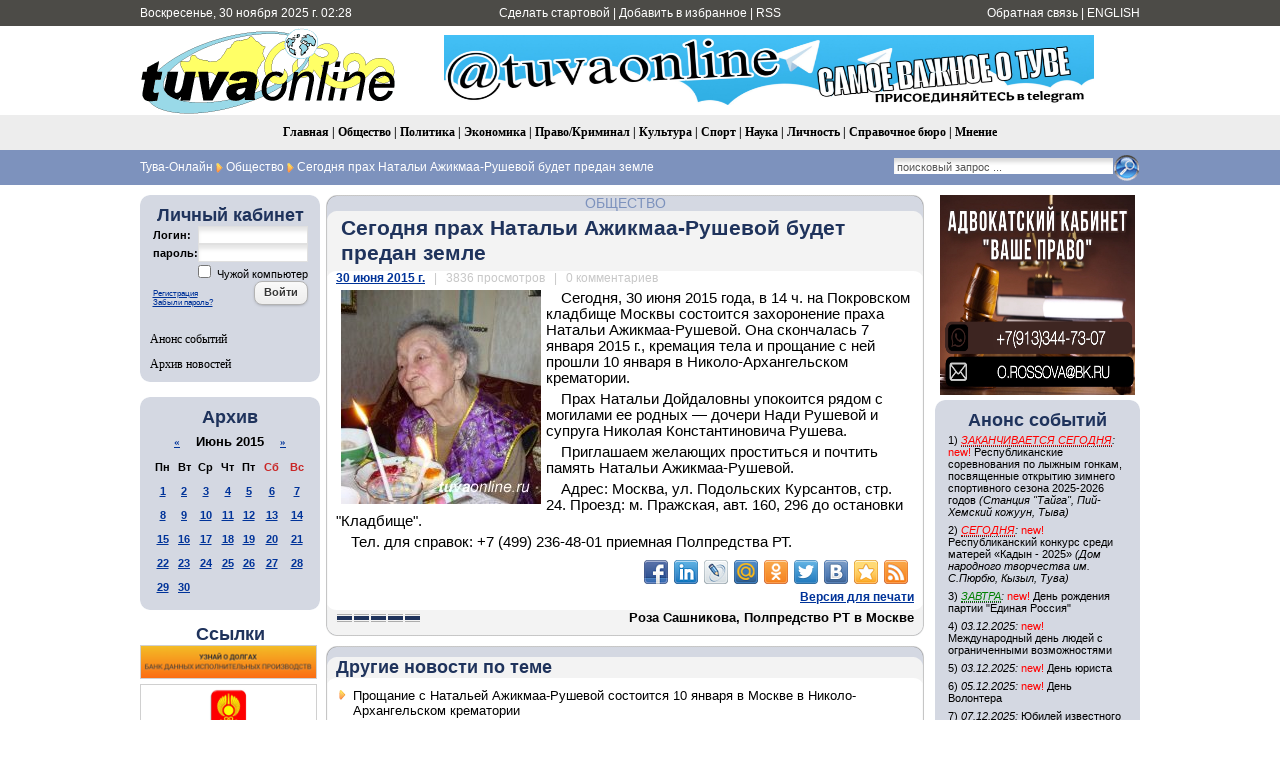

--- FILE ---
content_type: text/html; charset=utf-8
request_url: https://tuvaonline.ru/2015/06/30/segodnya-prah-natali-azhikmaa-rushevoy-budet-predan-zemle.html
body_size: 13722
content:
<!DOCTYPE html PUBLIC "-//W3C//DTD XHTML 1.0 Transitional//EN" "http://www.w3.org/TR/xhtml1/DTD/xhtml1-transitional.dtd">
<html xmlns="http://www.w3.org/1999/xhtml" xml:lang="ru" lang="ru">
<head>
<meta http-equiv="Content-Type" content="text/html; charset=utf-8" />
<title>Сегодня прах Натальи Ажикмаа-Рушевой будет предан земле &raquo; Тува-Онлайн</title>
<meta name="description" content="Сегодня, 30 июня 2015 года, в 14 ч. на Покровском кладбище Москвы состоится захоронение праха Натальи Ажикмаа-Рушевой. Она скончалась 7 января 2015 г., кремация тела и прощание с ней прошли" />
<meta name="keywords" content="Натальи, января, Рушевой, &mdash, родных, рядом, могилами, супруга, Николая, проститься, почтить, желающих, РушеваПриглашаем, упокоится, Константиновича, память, дочери, захоронение, праха, состоится" />
<meta name="generator" content="DataLife Engine (http://dle-news.ru)" />
<meta property="fb:app_id" content="504296136411877" />
<meta property="og:site_name" content="Тува-Онлайн" />
<meta property="og:type" content="article" />
<meta property="og:title" content="Сегодня прах Натальи Ажикмаа-Рушевой будет предан земле" />
<meta property="og:url" content="https://tuvaonline.ru/2015/06/30/segodnya-prah-natali-azhikmaa-rushevoy-budet-predan-zemle.html" />
<meta property="og:image" content="https://tuvaonline.ru/uploads/posts/2015-06/1435620257_azhikmaa.jpg" />
<link rel="search" type="application/opensearchdescription+xml" href="https://tuvaonline.ru/engine/opensearch.php" title="Тува-Онлайн" />
<link rel="alternate" type="application/rss+xml" title="Тува-Онлайн" href="https://tuvaonline.ru/rss.xml" />
<script type="text/javascript" src="/engine/classes/min/index.php?charset=utf-8&amp;g=general&amp;16"></script>
<script type="text/javascript" src="/engine/classes/min/index.php?charset=utf-8&amp;f=engine/classes/highslide/highslide.js,engine/classes/masha/masha.js&amp;16"></script>
<script type="text/javascript" src="//ajax.googleapis.com/ajax/libs/webfont/1/webfont.js"></script>
<script type="text/javascript" src="/engine/editor/scripts/webfont.js"></script>
<link media="screen" href="/engine/editor/css/default.css" type="text/css" rel="stylesheet" />
<link rel="canonical" href="https://www.tuvaonline.ru"/>
<link rel="shortcut icon" href="/favicon.ico" />
<link rel="yandex-tableau-widget" href="/manifest.json" />
<link media="screen" href="/templates/tuvaonline6/style/styles.css" type="text/css" rel="stylesheet" />
<link media="screen" href="/templates/tuvaonline6/style/engine.css" type="text/css" rel="stylesheet" />
<script type="text/javascript" src="/templates/tuvaonline6/js/libs.js"></script>
</head>
<script language="javascript" type="text/javascript">
<!--
function bookmarkthis(title,url) {
  if (window.sidebar) { // Firefox
     window.sidebar.addPanel(title, url, "");
  } else if (document.all) { // IE
     window.external.AddFavorite(url, title);
  } else if (window.opera && window.print) { // Opera
     var elem = document.createElement('a');
     elem.setAttribute('href',url);
     elem.setAttribute('title',title);
     elem.setAttribute('rel','sidebar');
     elem.click();
  }
}
//-->
</script>
<body>
<script type="text/javascript">
<!--
var dle_root       = '/';
var dle_admin      = '';
var dle_login_hash = '';
var dle_group      = 5;
var dle_skin       = 'tuvaonline6';
var dle_wysiwyg    = '0';
var quick_wysiwyg  = '1';
var dle_act_lang   = ["Да", "Нет", "Ввод", "Отмена", "Сохранить", "Удалить", "Загрузка. Пожалуйста, подождите..."];
var menu_short     = 'Быстрое редактирование';
var menu_full      = 'Полное редактирование';
var menu_profile   = 'Просмотр профиля';
var menu_send      = 'Отправить сообщение';
var menu_uedit     = 'Админцентр';
var dle_info       = 'Информация';
var dle_confirm    = 'Подтверждение';
var dle_prompt     = 'Ввод информации';
var dle_req_field  = 'Заполните все необходимые поля';
var dle_del_agree  = 'Вы действительно хотите удалить? Данное действие невозможно будет отменить';
var dle_spam_agree = 'Вы действительно хотите отметить пользователя как спамера? Это приведёт к удалению всех его комментариев';
var dle_complaint  = 'Укажите текст Вашей жалобы для администрации:';
var dle_big_text   = 'Выделен слишком большой участок текста.';
var dle_orfo_title = 'Укажите комментарий для администрации к найденной ошибке на странице';
var dle_p_send     = 'Отправить';
var dle_p_send_ok  = 'Уведомление успешно отправлено';
var dle_save_ok    = 'Изменения успешно сохранены. Обновить страницу?';
var dle_reply_title= 'Ответ на комментарий';
var dle_tree_comm  = '0';
var dle_del_news   = 'Удалить новость';
var allow_dle_delete_news   = false;
//-->
</script><script type="text/javascript">
<!--
	hs.graphicsDir = '/engine/classes/highslide/graphics/';
	hs.outlineType = 'rounded-white';
	hs.numberOfImagesToPreload = 0;
	hs.showCredits = false;
	
	hs.lang = {
		loadingText :     'Загрузка...',
		playTitle :       'Просмотр слайдшоу (пробел)',
		pauseTitle:       'Пауза',
		previousTitle :   'Предыдущее изображение',
		nextTitle :       'Следующее изображение',
		moveTitle :       'Переместить',
		closeTitle :      'Закрыть (Esc)',
		fullExpandTitle : 'Развернуть до полного размера',
		restoreTitle :    'Кликните для закрытия картинки, нажмите и удерживайте для перемещения',
		focusTitle :      'Сфокусировать',
		loadingTitle :    'Нажмите для отмены'
	};
	
//-->
</script>
<table width="100%" border="0" cellspacing="0" cellpadding="0">
  <tr>
    <td height="26" valign="middle" bgcolor="#4C4B47"><table width="1000" border="0" align="center" cellpadding="0" cellspacing="0">
      <tr>
         <td width="230" height="26" align="left" bgcolor="#4C4B47" class="headernavs">Воскресенье, 30 ноября 2025 г. 02:28</td>
        <td width="540" height="26" align="center" bgcolor="#4C4B47" class="headernavs"><a href="#" onclick="this.style.behavior='url(#default#homepage)';this.setHomePage('https://www.tuvaonline.ru');">Сделать стартовой</a> | <a href="javascript:bookmarkthis('Тува-Онлайн - Новости Тувы', 'https://tuvaonline.ru/')">Добавить в избранное</a> | <a href="/rss.xml">RSS</a></td>
        <td width="230" height="26" align="right" bgcolor="#4C4B47" class="headernavs"><a href="/?do=feedback">Обратная связь</a> | <a href="https://en.tuvaonline.ru">ENGLISH</a></td>
      </tr>
    </table></td>
  </tr>
  <tr>
    <td><table width="1000" border="0" align="center" cellpadding="0" cellspacing="0">
      <tr>
		<td width="1">
<!-- Rating Mail.ru counter -->
<script type="text/javascript">
var _tmr = window._tmr || (window._tmr = []);
_tmr.push({id: "298075", type: "pageView", start: (new Date()).getTime()});
(function (d, w, id) {
  if (d.getElementById(id)) return;
  var ts = d.createElement("script"); ts.type = "text/javascript"; ts.async = true; ts.id = id;
  ts.src = "https://top-fwz1.mail.ru/js/code.js";
  var f = function () {var s = d.getElementsByTagName("script")[0]; s.parentNode.insertBefore(ts, s);};
  if (w.opera == "[object Opera]") { d.addEventListener("DOMContentLoaded", f, false); } else { f(); }
})(document, window, "topmailru-code");
</script><noscript><div>
<img src="https://top-fwz1.mail.ru/counter?id=298075;js=na" style="border:0;position:absolute;left:-9999px;" alt="Top.Mail.Ru" />
</div></noscript>
<!-- //Rating Mail.ru counter -->
<!--LiveInternet counter--><script type="text/javascript"><!--
new Image().src = "//counter.yadro.ru/hit?r"+
escape(document.referrer)+((typeof(screen)=="undefined")?"":
";s"+screen.width+"*"+screen.height+"*"+(screen.colorDepth?
screen.colorDepth:screen.pixelDepth))+";u"+escape(document.URL)+
";"+Math.random();//--></script><!--/LiveInternet-->
	<td width="257" align="center">	
		<a href="/"><img src="/templates/tuvaonline6/img/logo.gif" alt="ИА &laquo;Тува-Онлайн&raquo;" title="ИА &laquo;Тува-Онлайн&raquo;" width="257" height="89" border="0" class=no_margin /></a></td>
        
        <td width="743" align="center" valign="middle" >

<div align="CENTER">



<div align="CENTER">
    
<a href="https://t.me/tuvaonline" target="_blank">
<img src="https://tuvaonline.ru/images/banners/tg.jpeg" width="650" height="70" border="0">
</a>
    
</div>



</div>		

		</td>
      </tr>
    </table></td>
  </tr>
  <tr>
  <td height="35" align="center" bgcolor="#EDEDED" class="menu_stripe"><a href="/">Главная</a> | <a href="/society/">Общество</a> | <a href="/politics/">Политика</a> | <a href="/economy/">Экономика</a> | <a href="/crime/">Право/Криминал</a> | <a href="/culture/">Культура</a> | <a href="/sports/">Спорт</a> | <a href="/science/">Наука</a> | <a href="/person/">Личность</a> | <a href="/faq/">Справочное бюро</a> | <a href="/opinion/">Мнение</a></td>
  </tr>
  </tr>
  <tr>
    <td height="35" bgcolor="#7d92bd"><table width="1000" border="0" align="center" cellpadding="0" cellspacing="0">
      <tr valign="middle">
        <td width="680"><div class="speedbar"><span id="dle-speedbar"><span itemscope itemtype="http://data-vocabulary.org/Breadcrumb"><a href="https://tuvaonline.ru/" itemprop="url"><span itemprop="title">Тува-Онлайн</span></a></span> <img src="/img/next.gif" class="no_margin" align="absmiddle" alt="&raquo;" title="&raquo;" /> <span itemscope itemtype="http://data-vocabulary.org/Breadcrumb"><a href="https://tuvaonline.ru/society/" itemprop="url"><span itemprop="title">Общество</span></a></span> <img src="/img/next.gif" class="no_margin" align="absmiddle" alt="&raquo;" title="&raquo;" /> Сегодня прах Натальи Ажикмаа-Рушевой будет предан земле</span></div> </td>

  <td width="320"><div align="right"><form onsubmit="javascript: showBusyLayer()" method="post" action=''><input type="hidden" name="do" value="search" /><input type="hidden" name="subaction" value="search" /><input type="hidden" name="sortby" value="date" /><table width="220" border="0" cellspacing="0" cellpadding="0"><tr><td width="220" align="left"><input name="story" type="text" class="s_field" style="width:214px" value="поисковый запрос ..." onfocus="this.value = '';" /></td><td align="left"><input type="image" style="width:27px; height:27px; border:0" src="/templates/tuvaonline6/img/search_icon.gif" alt="Search" /></td></tr></table></form></div></td>

	  </tr></table></td>
  </tr>
</table>
<div style="height: 10px;"></div>
<table width="1000" border="0" align="center" cellpadding="0" cellspacing="0"><tr valign="top">
<td width="180">

<table width="180" cellspacing="0" cellpadding="0" border="0" bgcolor="#D4D8E2"><tr><td width="10" valign="top" align="left"><div class="l_t"></div></td><td align="top"></td><td width="10" valign="top" align="right"><div class="r_t"></div></td></tr><tr><td width="10"></td>
<td align="center">
<div style="margin-bottom:1em; ">
<div class="article_header">Личный кабинет</div>


<form method="post" onsubmit="javascript:showBusyLayer()" action=''>
<input name="login" type="hidden" id="login" value="submit" />
<table width="154" border="0" cellpadding="0" cellspacing="0">
  <tr>
    <td width="70" align="left" class="dates"><strong>Логин:</strong></td>
    <td width="84" align="left"><input name="login_name" id="login_name" type="text" class="f_input" style="width:104px" /></td>
  </tr>
  <tr>
    <td width="70" align="left" class="dates"><strong>пароль:</strong></td>
    <td width="84" align="left"><input name="login_password" id="login_password" type="password" class="f_input" style="width:104px" /></td>
  </tr>
   <tr>
    <td colspan="2" align="right" class="dates"><input type="checkbox" name="login_not_save" id="login_not_save" value="1"/><label for="login_not_save">&nbsp;Чужой компьютер</label></td>
  </tr>
  <tr>
    <td colspan="2" align="left"><table width="100%" border="0" cellspacing="0" cellpadding="0">
        <tr>
          <td align="left" valign="bottom"><a href="https://tuvaonline.ru/index.php?do=register" style="font-size: 8px; padding: 0px; margin: 0px;">Регистрация</a><br /><a href="https://tuvaonline.ru/index.php?do=lostpassword" style="font-size: 8px; padding: 0px; margin: 0px;">Забыли пароль?</a></td>
          <td width="50" align="right" valign="top"><input onclick="submit();" name="image" type="button" class="bbcodes" value="Войти" /></td>
        </tr>
		<tr><td colspan="2">
							
							
							
							
							</td></tr>
      </table></td>
  </tr>
</table>
                                    </form>



</div>

<div class="left_menu"><a href="/dates/">Анонс событий</a></div>
<div class="left_menu"><a href="/archive.html">Архив новостей</a></div>
</td><td width="10"></td></tr><tr><td width="10" valign="bottom" align="left"><div class="l_b"></div></td><td align="top"></td><td width="10" valign="bottom" align="right"><div class="r_b"></div></td></tr></table>

<div align="center" style="margin-top:1em; margin-bottom:1em;">

</div>

<table width="180" cellspacing="0" cellpadding="0" border="0" bgcolor="#D4D8E2" style="margin-top:1em; margin-bottom:1em;"><tr><td width="10" valign="top" align="center"><div class="l_t"></div></td><td align="top"></td><td width="10" valign="top" align="right"><div class="r_t"></div></td></tr><tr><td width="10"></td>

<td align="center">
<div class="article_header">Архив</div>
<div id="calendar-layer"><table id="calendar" class="calendar"><tr><th colspan="7" class="monthselect"><a class="monthlink" onclick="doCalendar('05','2015','right'); return false;" href="https://tuvaonline.ru/2015/05/" title="Предыдущий месяц">&laquo;</a>&nbsp;&nbsp;&nbsp;&nbsp;Июнь 2015&nbsp;&nbsp;&nbsp;&nbsp;<a class="monthlink" onclick="doCalendar('07','2015','left'); return false;" href="https://tuvaonline.ru/2015/07/" title="Следующий месяц">&raquo;</a></th></tr><tr><th class="workday">Пн</th><th class="workday">Вт</th><th class="workday">Ср</th><th class="workday">Чт</th><th class="workday">Пт</th><th class="weekday">Сб</th><th class="weekday">Вс</th></tr><tr><td  class="day-active-v" ><a class="day-active-v" href="https://tuvaonline.ru/2015/06/01/" title="Все посты за 01 июня 2015">1</a></td><td  class="day-active-v" ><a class="day-active-v" href="https://tuvaonline.ru/2015/06/02/" title="Все посты за 02 июня 2015">2</a></td><td  class="day-active-v" ><a class="day-active-v" href="https://tuvaonline.ru/2015/06/03/" title="Все посты за 03 июня 2015">3</a></td><td  class="day-active-v" ><a class="day-active-v" href="https://tuvaonline.ru/2015/06/04/" title="Все посты за 04 июня 2015">4</a></td><td  class="day-active-v" ><a class="day-active-v" href="https://tuvaonline.ru/2015/06/05/" title="Все посты за 05 июня 2015">5</a></td><td  class="day-active" ><a class="day-active" href="https://tuvaonline.ru/2015/06/06/" title="Все посты за 06 июня 2015">6</a></td><td  class="day-active" ><a class="day-active" href="https://tuvaonline.ru/2015/06/07/" title="Все посты за 07 июня 2015">7</a></td></tr><tr><td  class="day-active-v" ><a class="day-active-v" href="https://tuvaonline.ru/2015/06/08/" title="Все посты за 08 июня 2015">8</a></td><td  class="day-active-v" ><a class="day-active-v" href="https://tuvaonline.ru/2015/06/09/" title="Все посты за 09 июня 2015">9</a></td><td  class="day-active-v" ><a class="day-active-v" href="https://tuvaonline.ru/2015/06/10/" title="Все посты за 10 июня 2015">10</a></td><td  class="day-active-v" ><a class="day-active-v" href="https://tuvaonline.ru/2015/06/11/" title="Все посты за 11 июня 2015">11</a></td><td  class="day-active-v" ><a class="day-active-v" href="https://tuvaonline.ru/2015/06/12/" title="Все посты за 12 июня 2015">12</a></td><td  class="day-active" ><a class="day-active" href="https://tuvaonline.ru/2015/06/13/" title="Все посты за 13 июня 2015">13</a></td><td  class="day-active" ><a class="day-active" href="https://tuvaonline.ru/2015/06/14/" title="Все посты за 14 июня 2015">14</a></td></tr><tr><td  class="day-active-v" ><a class="day-active-v" href="https://tuvaonline.ru/2015/06/15/" title="Все посты за 15 июня 2015">15</a></td><td  class="day-active-v" ><a class="day-active-v" href="https://tuvaonline.ru/2015/06/16/" title="Все посты за 16 июня 2015">16</a></td><td  class="day-active-v" ><a class="day-active-v" href="https://tuvaonline.ru/2015/06/17/" title="Все посты за 17 июня 2015">17</a></td><td  class="day-active-v" ><a class="day-active-v" href="https://tuvaonline.ru/2015/06/18/" title="Все посты за 18 июня 2015">18</a></td><td  class="day-active-v" ><a class="day-active-v" href="https://tuvaonline.ru/2015/06/19/" title="Все посты за 19 июня 2015">19</a></td><td  class="day-active" ><a class="day-active" href="https://tuvaonline.ru/2015/06/20/" title="Все посты за 20 июня 2015">20</a></td><td  class="day-active" ><a class="day-active" href="https://tuvaonline.ru/2015/06/21/" title="Все посты за 21 июня 2015">21</a></td></tr><tr><td  class="day-active-v" ><a class="day-active-v" href="https://tuvaonline.ru/2015/06/22/" title="Все посты за 22 июня 2015">22</a></td><td  class="day-active-v" ><a class="day-active-v" href="https://tuvaonline.ru/2015/06/23/" title="Все посты за 23 июня 2015">23</a></td><td  class="day-active-v" ><a class="day-active-v" href="https://tuvaonline.ru/2015/06/24/" title="Все посты за 24 июня 2015">24</a></td><td  class="day-active-v" ><a class="day-active-v" href="https://tuvaonline.ru/2015/06/25/" title="Все посты за 25 июня 2015">25</a></td><td  class="day-active-v" ><a class="day-active-v" href="https://tuvaonline.ru/2015/06/26/" title="Все посты за 26 июня 2015">26</a></td><td  class="day-active" ><a class="day-active" href="https://tuvaonline.ru/2015/06/27/" title="Все посты за 27 июня 2015">27</a></td><td  class="day-active" ><a class="day-active" href="https://tuvaonline.ru/2015/06/28/" title="Все посты за 28 июня 2015">28</a></td></tr><tr><td  class="day-active-v" ><a class="day-active-v" href="https://tuvaonline.ru/2015/06/29/" title="Все посты за 29 июня 2015">29</a></td><td  class="day-active-v" ><a class="day-active-v" href="https://tuvaonline.ru/2015/06/30/" title="Все посты за 30 июня 2015">30</a></td><td colspan="5">&nbsp;</td></tr></table></div>
</td>

<td width="10"></td></tr><tr><td width="10" valign="bottom" align="left"><div class="l_b"></div></td><td align="top"></td><td width="10" valign="bottom" align="right"><div class="r_b"></div></td></tr>
</table>




<!------->
<div class="article_header" align="center">
<a href="http://tuvaonline.ru/list/index.php">Ссылки</a>
</div>


<div style="margin: 0 0 5px 0; ">
<a href="http://r17.fssprus.ru/iss/ip/" target="_blank">
<img src="https://tuvaonline.ru/images/ads/pristav.png" style="border:solid 1px #d0d0d0;" width="175" class="no_margin"></a>
</div>

<div style="margin: 0 0 5px 0; ">
<a href="http://mkyzyl.ru">
<img src="https://tuvaonline.ru/img/mkyzyl.gif" style="border:solid 1px #d0d0d0;" width="175" class="no_margin"></a>
</div>

<div style="margin: 0 0 5px 0">
<a href="http://start17.ru/">
<img src="https://tuvaonline.ru/uploads/posts/2013-10/1382352376_start.png" width="175"  class="no_margin"></a>
</div>

<div style="margin: 0 0 5px 0">
<a href="http://www.opentuva.ru/">
<img src="https://tuvaonline.ru/uploads/posts/2014-02/1392397484_opentuva200x80..jpg" border="0" width="175" class="no_margin"></a>
</div>

<div style="margin: 0 0 5px 0"><a href="http://shyn.ru" target="_blank">
<img src="https://tuvaonline.ru/uploads/thumbs/1358761017_banner-shyn-800h242.jpg" style="border:solid 1px #d0d0d0;" width="175" class="no_margin"></a>
</div>

<div align="center"><a href="http://www.tuva.asia/"><img src="https://www.tuva.asia/nit100x100.gif" border="0" width="100" height="100" alt="электронный журнал &quot;Новые исследования Тувы&quot;" title="электронный журнал &quot;Новые исследования Тувы&quot;"  class="no_margin"/></a></div>

<div align="center" class="small"><a href="/links.html">другие ссылки</a></div>

</td>
<td width="5"></td>
    <td width="600">

       <div id='dle-content'><div class="news_item">
<table width="600" border="0" align="center" cellpadding="0" cellspacing="0">
  <tr>
    <td width="11" align="left" valign="top" class="bg_left_category"><div class="cat_tl"></div></td>
    <td class="bg_top_category"><div class="article_category"><a href="https://tuvaonline.ru/society/">Общество</a></div></td>
    <td width="11" align="left" valign="top" class="bg_right_category"><div class="cat_tr"></div></td>
  </tr>
  <tr>
    <td align="left" valign="top" class="bg_left_header"><div class="corner_left_header_top"></div></td>
    <td bgcolor="#F3F3F3" class="article_header"><INDEX><h1>Сегодня прах Натальи Ажикмаа-Рушевой будет предан земле</h1></td>
    <td align="left" valign="top" class="bg_right_header"><div class="corner_right_header"></div></td>
  </tr>
  <tr>
    <td align="left" valign="top" class="bg_left_article"><div class="corner_left_article_top"></div></td>
    <td class="article_date" bgcolor="#FFFFFF"><strong><a href="https://tuvaonline.ru/2015/06/30/" >30 июня 2015 г.</a></strong> <span class="grey">&nbsp; | &nbsp; 3836 просмотров &nbsp; | &nbsp; 0 комментариев</span></td>
    <td align="left" valign="top" class="bg_right_article"><div class="corner_right_article_top"></div></td>
  </tr>
  <tr>
    <td align="left" valign="top" class="bg_left_article"></td>
    <td bgcolor="#FFFFFF"><p><!--TBegin--><a href="https://tuvaonline.ru/uploads/posts/2015-06/1435620257_azhikmaa.jpg" onclick="return hs.expand(this)" ><img align="left" src="https://tuvaonline.ru/uploads/posts/2015-06/thumbs/1435620257_azhikmaa.jpg" alt='Сегодня прах Натальи Ажикмаа-Рушевой будет предан земле' title='Сегодня прах Натальи Ажикмаа-Рушевой будет предан земле'  /></a><!--TEnd-->Сегодня, 30 июня 2015 года, в 14 ч. на Покровском кладбище Москвы состоится захоронение праха Натальи Ажикмаа-Рушевой. Она скончалась 7 января 2015 г., кремация тела и прощание с ней прошли 10 января в Николо-Архангельском крематории.</p>
<p>Прах Натальи Дойдаловны упокоится рядом с могилами ее родных &mdash; дочери Нади Рушевой и супруга Николая Константиновича Рушева.</p>
<p>Приглашаем желающих проститься и почтить память Натальи Ажикмаа-Рушевой.</p>
<p>Адрес: Москва, ул. Подольских Курсантов, стр. 24. Проезд: м. Пражская, авт. 160, 296 до остановки "Кладбище".</p>
<p>Тел. для справок: +7 (499) 236-48-01 приемная Полпредства РТ.</p><p>
<div class="full-link">
<p />
<div class="share42init"></div>
<script type="text/javascript" src="https://tuvaonline.ru/share42/share42.js"></script>
<a href="https://tuvaonline.ru/2015/06/30/print:page,1,segodnya-prah-natali-azhikmaa-rushevoy-budet-predan-zemle.html" rel="nofollow">Версия для печати</a></div>
    </td>
    <td align="left" valign="top" class="bg_right_article"></td>
  </tr>
  <tr height="6">
    <td align="left" valign="bottom" class="bg_left_article"><div class="corner_left_article_bottom"></div></td>
    <td bgcolor="#FFFFFF"></td>
    <td align="left" valign="bottom" class="bg_right_article"><div class="corner_right_article_bottom"></div></td>
  </tr>
  <tr>
    <td align="left" valign="bottom" class="bg_left_header"></td>
    <td bgcolor="#F3F3F3" valign="bottom"><table width="100%" border="0" cellspacing="0" cellpadding="0">
      <tr>
        <td><div id='ratig-layer-24208'><div class="rating">
		<ul class="unit-rating">
		<li class="current-rating" style="width:100%;">100</li>
		<li><a href="#" title="Плохо" class="r1-unit" onclick="doRate('1', '24208'); return false;">1</a></li>
		<li><a href="#" title="Приемлемо" class="r2-unit" onclick="doRate('2', '24208'); return false;">2</a></li>
		<li><a href="#" title="Средне" class="r3-unit" onclick="doRate('3', '24208'); return false;">3</a></li>
		<li><a href="#" title="Хорошо" class="r4-unit" onclick="doRate('4', '24208'); return false;">4</a></li>
		<li><a href="#" title="Отлично" class="r5-unit" onclick="doRate('5', '24208'); return false;">5</a></li>
		</ul>
</div></div></td>
        <td class="article_sign"> Роза Сашникова, Полпредство РТ в Москве</INDEX></td>
      </tr>
    </table></td>
    <td align="left" valign="bottom" class="bg_right_header"></td>
  </tr>
  <tr height="10">
    <td align="left" valign="bottom" class="bg_left_header"><div class="corner_left_sign"></div></td>
    <td class="bg_bottom_sign"></td>
    <td align="left" valign="bottom" class="bg_right_header"><div class="corner_right_sign"></div></td>
  </tr>
   <tr height="10">
    <td colspan="3" bgcolor="#FFFFFF"></td>
  </tr>
</table></div>

<div class="news_item">
<table width="600" border="0" align="center" cellpadding="0" cellspacing="0">
  <tr>
    <td width="11" align="left" valign="top" class="bg_left_category"><div class="cat_tl"></div></td>
    <td class="bg_top_category"><div class="article_category"></div></td>
    <td width="11" align="left" valign="top" class="bg_right_category"><div class="cat_tr"></div></td>
  </tr>
  <tr>
    <td align="left" valign="top" class="bg_left_header"><div class="corner_left_header_top"></div></td>
    <td bgcolor="#F3F3F3" class="article_header">Другие новости по теме</td>
    <td align="left" valign="top" class="bg_right_header"><div class="corner_right_header"></div></td>
  </tr>
  <tr>
    <td align="left" valign="top" class="bg_left_article"><div class="corner_left_article_top"></div></td>
    <td class="article_date" bgcolor="#FFFFFF"></td>
    <td align="left" valign="top" class="bg_right_article"><div class="corner_right_article_top"></div></td>
  </tr>
  <tr>
    <td align="left" valign="top" class="bg_left_article"></td>
    <td bgcolor="#FFFFFF" class="related"><ul><li><a href="https://tuvaonline.ru/2015/01/09/proschanie-s-nataley-azhikmaa-rushevoy-sostoitsya-10-yanvarya-v-moskve-v-nikolo-arhangelskom-krematorii.html">Прощание с Натальей Ажикмаа-Рушевой состоится 10 января в Москве в Николо-Архангельском крематории</a></li><li><a href="https://tuvaonline.ru/2007/04/19/nadia-kniga.html">Москва и Тува поделили рисунки Нади Рушевой</a></li><li><a href="https://tuvaonline.ru/2006/10/27/muzei-azhikmaa.html">Музей Натальи Ажикмаа открывается в селе Сесерлиг</a></li><li><a href="https://tuvaonline.ru/2001/10/22/17-oktyabrya-na-pokrovskom-kladbisze-v-moskve-na-mogile-nadi-rushevoy-poyavilsya-pamyatnik-v-vide-kintavrenka.html">17 октября на Покровском кладбище в Москве на могиле Нади Рушевой появился памятник в виде кинтавренка</a></li><li><a href="https://tuvaonline.ru/2001/09/09/vystavka-nadi-rushevoy-v-moskve.html">Выставка Нади Рушевой в Москве</a></li></ul>
    </td>
    <td align="left" valign="top" class="bg_right_article"></td>
  </tr>
  <tr height="6">
    <td align="left" valign="bottom" class="bg_left_article"><div class="corner_left_article_bottom"></div></td>
    <td bgcolor="#FFFFFF"></td>
    <td align="left" valign="bottom" class="bg_right_article"><div class="corner_right_article_bottom"></div></td>
  </tr>
  <tr>
    <td align="left" valign="bottom" class="bg_left_header"></td>
    <td bgcolor="#F3F3F3" valign="bottom"><table width="100%" border="0" cellspacing="0" cellpadding="0">
      <tr>
        <td></td>
        <td class="article_sign"></td>
      </tr>
    </table></td>
    <td align="left" valign="bottom" class="bg_right_header"></td>
  </tr>
  <tr height="10">
    <td align="left" valign="bottom" class="bg_left_header"><div class="corner_left_sign"></div></td>
    <td class="bg_bottom_sign"></td>
    <td align="left" valign="bottom" class="bg_right_header"><div class="corner_right_sign"></div></td>
  </tr>
   <tr height="10">
    <td colspan="3" bgcolor="#FFFFFF"></td>
  </tr>
</table>
</div><div class="news_item">
<table width="600" border="0" align="center" cellpadding="0" cellspacing="0">
  <tr>
    <td width="11" align="left" valign="top" class="bg_left_category"><div class="cat_tl"></div></td>
    <td class="bg_top_category"><div class="article_category"></div></td>
    <td width="11" align="left" valign="top" class="bg_right_category"><div class="cat_tr"></div></td>
  </tr>
  <tr>
    <td align="left" valign="top" class="bg_left_header"><div class="corner_left_header_top"></div></td>
    <td bgcolor="#F3F3F3" class="article_header">Информация</td>
    <td align="left" valign="top" class="bg_right_header"><div class="corner_right_header"></div></td>
  </tr>
  <tr>
    <td align="left" valign="top" class="bg_left_article"><div class="corner_left_article_top"></div></td>
    <td class="article_date" bgcolor="#FFFFFF"></td>
    <td align="left" valign="top" class="bg_right_article"><div class="corner_right_article_top"></div></td>
  </tr>
  <tr>
    <td align="left" valign="top" class="bg_left_article"></td>
    <td bgcolor="#FFFFFF">Комментировать новости на сайте возможно только в течение <b>365</b> дней со дня публикации.
    </td>
    <td align="left" valign="top" class="bg_right_article"></td>
  </tr>
  <tr height="6">
    <td align="left" valign="bottom" class="bg_left_article"><div class="corner_left_article_bottom"></div></td>
    <td bgcolor="#FFFFFF"></td>
    <td align="left" valign="bottom" class="bg_right_article"><div class="corner_right_article_bottom"></div></td>
  </tr>
  <tr>
    <td align="left" valign="bottom" class="bg_left_header"></td>
    <td bgcolor="#F3F3F3" valign="bottom"><table width="100%" border="0" cellspacing="0" cellpadding="0">
      <tr>
        <td></td>
        <td class="article_sign"></td>
      </tr>
    </table></td>
    <td align="left" valign="bottom" class="bg_right_header"></td>
  </tr>
  <tr height="10">
    <td align="left" valign="bottom" class="bg_left_header"><div class="corner_left_sign"></div></td>
    <td class="bg_bottom_sign"></td>
    <td align="left" valign="bottom" class="bg_right_header"><div class="corner_right_sign"></div></td>
  </tr>
   <tr height="10">
    <td colspan="3" bgcolor="#FFFFFF"></td>
  </tr>
</table>
</div></div> </td>
<td width="5"></td>
<td width="204">
<!----right----->
<div align="center">


<div align="CENTER" style="margin: 0 0 5px 0">

<a href="https://tuvaonline.ru/2024/09/05/advokatskiy-kabinet-vashe-pravo-v-kyzyle-pomozhet-v-zaschite-prav-zhiteley-tuvy.html" target="_blank">
<img src="https://tuvaonline.ru/images/banners/advokat.jpeg" width="195" height="200">
</a>

</div>




<table width="100%" cellspacing="0" cellpadding="0" border="0" bgcolor="#D4D8E2"><tr><td width="10" valign="top" align="left"><div class="l_t"></div></td><td align="top"></td><td width="10" valign="top" align="right"><div class="r_t"></div></td></tr><tr><td width="10"></td><td 
align="left">

<table width="100%" border="0" cellspacing="0" cellpadding="0"><tr><td><div class="article_header" align="center">Анонс событий</div></td></tr><tr bgcolor="#D4D8E2"><td><p class=dates>1) <i><font color=red><acronym title="29.11.2025-30.11.2025"> ЗАКАНЧИВАЕТСЯ СЕГОДНЯ</acronym></font>:</i> <font color=red>new!</font>  Республиканские соревнования по лыжным гонкам, посвященные открытию зимнего спортивного сезона 2025-2026 годов <i>(Станция "Тайга", Пий-Хемский кожуун, Тыва)</i></td></tr>
<tr bgcolor="#D4D8E2"><td><p class=dates>2) <i><font color=red><acronym title="30.11.2025">СЕГОДНЯ</acronym></font>:</i> <font color=red>new!</font>  Республиканский конкурс среди матерей «Кадын - 2025» <i>(Дом народного творчества им. С.Пюрбю, Кызыл, Тува)</i></td></tr>
<tr bgcolor="#D4D8E2"><td><p class=dates>3) <i><font color=green><acronym title="01.12.2025">ЗАВТРА</acronym></font>:</i> <font color=red>new!</font>  День рождения партии "Единая Россия"</td></tr>
<tr bgcolor="#D4D8E2"><td><p class=dates>4) <i>03.12.2025:</i> <font color=red>new!</font>  Международный день людей с ограниченными возможностями</td></tr>
<tr bgcolor="#D4D8E2"><td><p class=dates>5) <i>03.12.2025:</i> <font color=red>new!</font>  День юриста</td></tr>
<tr bgcolor="#D4D8E2"><td><p class=dates>6) <i>05.12.2025:</i> <font color=red>new!</font>  День Волонтера</td></tr>
<tr bgcolor="#D4D8E2"><td><p class=dates>7) <i>07.12.2025:</i> Юбилей известного тувинского журналиста, культуроведа Марины Монгушевны Кенин-Лопсан <i>(Кызыл, Тува)</i></td></tr>
<tr bgcolor="#D4D8E2"><td><p class=dates>8) <i>09.12.2025:</i> <font color=red>new!</font>  День Героев Отечества</td></tr>
<tr bgcolor="#D4D8E2"><td><p class=dates>9) <i>10.12.2025:</i> 100 лет (1925-1990) со дня рождения Раисы Ажыевны Аракчаа, камнереза, лауреата Государственной премии РСФСР им. И. Е. Репина. <i>(Тува)</i></td></tr>
<tr bgcolor="#D4D8E2"><td><p class=dates>10) <i>10.12.2025:</i> 85 лет (1940) со дня рождения Черлиг-оола Чашкынмаевича Куулара, народного писателя
Республики Тува <i>(Тува)</i></td></tr><tr><td><p align=center class=copy><a href="/dates/">все даты</a></font></td></tr></table>

</td><td width="10"></td></tr><tr><td width="10" valign="bottom" align="left"><div class="l_b"></div></td><td align="top"></td><td width="10" valign="bottom" align="right"><div class="r_b"></div></td></tr></table>
<br />



<table width="204" cellspacing="0" cellpadding="0" border="0" bgcolor="#D4D8E2"><tr><td width="10" valign="top" align="left"><div class="l_t"></div></td><td align="top"></td><td width="10" valign="top" align="right"><div class="r_t"></div></td></tr><tr><td width="10"></td><td align="left">
<div class="topnews">
<div class="article_header" align="center">Самое читаемое</div>
<ul><li><a href="https://tuvaonline.ru/2025/11/05/rukodelnicy-argentiny-s-interesom-zhdut-master-klass-po-valyaniyu-shersti-mastericy-iz-respubliki-altay.html">Мастерица из Алтая Айсура Таханова провела в Аргентине мастер-класс по валянию шерсти</a></li><li><a href="https://tuvaonline.ru/2025/11/17/tuvinskaya-puteshestvennica-aelita-dongak-blagopoluchno-dobralas-do-latinskoy-ameriki.html">Тувинская путешественница Аэлита Донгак благополучно добралась до Латинской Америки</a></li><li><a href="https://tuvaonline.ru/2025/10/30/minekonomrazvitiya-tuvy-vmeste-s-rospotrebnadzorom-provodyat-obuchayuschie-vstrechi-s-predprinimatelyami-v-kozhuunah.html">Минэкономразвития Тувы проводит обучающие встречи с предпринимателями в кожуунах</a></li><li><a href="https://tuvaonline.ru/2025/11/06/rosseti-otkryli-posle-rekonstrukcii-tri-podstancii-tuvinskogo-energokolca.html">«Россети» открыли после реконструкции три подстанции Тувинского энергокольца</a></li><li><a href="https://tuvaonline.ru/2025/11/19/deputat-verhovnogo-hurala-tuvy-sayan-ondar-prigovoren-k-8-godam-lisheniya-svobody.html">Депутат Верховного Хурала Тувы Саян Ондар приговорен к 8 годам лишения свободы</a></li><li><a href="https://tuvaonline.ru/2025/10/30/yunnaty-tuvy-dokazali-chto-dazhe-malenkaya-plastikovaya-kryshka-prinosit-polzu-vmesto-zagryazneniya.html">Юннаты Тувы доказали, что даже маленькая пластиковая крышка приносит пользу вместо загрязнения</a></li><li><a href="https://tuvaonline.ru/2025/11/19/200-ocherkov-o-geroyah-svo-iz-tuvy-voydet-vo-vtoruyu-knigu-pamyati.html">200 очерков о героях СВО из Тувы войдут во вторую Книгу памяти</a></li><li><a href="https://tuvaonline.ru/2025/11/07/v-kyzyle-posle-remonta-otkrylsya-ledovyy-katok-sportkompleksa-subedey.html">В Кызыле после ремонта открылся ледовый каток спорткомплекса «Субедей»</a></li><li><a href="https://tuvaonline.ru/2025/11/15/na-77-m-godu-zhizni-umerla-byvshiy-direktor-stareyshey-shkoly-kyzyla-deputat-parlamenta-tuvy-raisa-haymanova.html">На 77-м году жизни умерла бывший директор старейшей школы Кызыла, депутат парламента Тувы Раиса Хайманова</a></li><li><a href="https://tuvaonline.ru/2025/11/20/vosem-kandidatov-na-post-mera-kyzyla-nuzhny-dlya-sozdaniya-vidimosti-konkurencii-sergey-konviz.html">Восемь кандидатов на пост мэра Кызыла нужны для создания видимости конкуренции - Сергей Конвиз</a></li></ul>
</div></td>

<td width="10"></td></tr><tr><td width="10" valign="bottom" align="left"><div class="l_b"></div></td><td align="top"></td><td width="10" valign="bottom" align="right"><div class="r_b"></div></td></tr></table>
<br />
</td>
</tr>
</table>


<table align="center" width="990" cellspacing="0" cellpadding="0" border="0" bgcolor="#D4D8E2"><tr><td width="10" valign="top" align="left"><div class="l_t"></div></td><td align="top"></td><td width="10" valign="top" align="right"><div class="r_t"></div></td></tr><tr><td width="10"></td><td align="left">

<table width="980" cellspacing="0" cellpadding="0" border="0"><tr><td width="69%" valign="top"  >
&copy; 2001&ndash;2025, Сетевое информационное агентство &laquo;Тува-онлайн&raquo;<br />

адрес редакции: 667010, Республика Тува, г. Кызыл, ул. Калинина, д. 10, к. 66, <br /> email редакции: info@tuvaonline.ru

<div style="font-size: 9pt;">
При перепечатке ссылка на СИА &laquo;Тува-Онлайн&raquo; с указанием URL: www.tuvaonline.ru обязательна. <br />
Опубликованные материалы и мнения авторов могут не отражать точку зрения редакции.<br />
Цитаты в интернет-изданиях допускаются только с оформлением <a href="http://www.tuvaonline.ru">гиперссылки</a> на &laquo;Тува-Онлайн&raquo;.

<div>
<img src="/img/12plus.png" width="21" height="21" border="0"  alt="12+" title="12+" style="vertical-align:middle;"/>
<span>Возрастная классификация информационной продукции электронного периодического издания &laquo;Сетевое информационное агентство &laquo;Тува-Онлайн&raquo; &ndash;&nbsp;&laquo;12+&raquo;.</span>
</div>

</div>

<div class="vcard" style="display:none">
<div class="fn org"><b>www.tuvaonline.ru</b></div>
<div class="adr"><span class="country-name">Россия</span>, <span class="locality">город Кызыл</span>,<span class="street-address">ул. Щетинкина и Кравченко, 57</span></div>
<a class="url" href="http://www.tuvaonline.ru">https://www.tuvaonline.ru</a>
</div>
</td>

<td valign="middle" style="font-size: 9pt;">
Электронное периодическое издание &quot;Сетевое информационное агентство &laquo;Тува-Онлайн&raquo;&quot; основано 15 августа 2001&nbsp;г. <br />
Зарегистрировано в Министерстве РФ по делам печати, телерадиовещания и средств массовых коммуникаций.<br />
Свидетельство Эл №77-6060 от 22 февраля 2002&nbsp;г.


<br />
</td></tr></table>
</td><td width="10"></td></tr>
<tr>
<td width="10">
</td>
<td align="center" valign="top" style="padding-top:1em;">

<!-- Rating Mail.ru logo -->
<a href="https://top.mail.ru/jump?from=298075">
<img src="https://top-fwz1.mail.ru/counter?id=298075;t=479;l=1" style="border:0;" height="31" width="88" alt="Top.Mail.Ru" /></a>
<!-- //Rating Mail.ru logo -->

<!-- Yandex.Metrika -->
<!-- Yandex.Metrika counter -->
<div style="display:none;"><script type="text/javascript">
(function(w, c) {
    (w[c] = w[c] || []).push(function() {
        try {
            w.yaCounter10065991 = new Ya.Metrika({id:10065991, enableAll: true});
        }
        catch(e) { }
    });
})(window, "yandex_metrika_callbacks");
</script></div>
<script src="//mc.yandex.ru/metrika/watch.js" type="text/javascript" defer="defer"></script>
<noscript><div><img src="//mc.yandex.ru/watch/10065991" style="position:absolute; left:-9999px;" alt="" /></div></noscript>
<!-- /Yandex.Metrika counter -->

<!--LiveInternet logo--><a href="//www.liveinternet.ru/click"
target="_blank"><img src="//counter.yadro.ru/logo?53.12"
title="LiveInternet: показано число просмотров и посетителей за 24 часа"
alt="" border="0" width="88" height="31"/></a><!--/LiveInternet--> 

<a href="http://www.yandex.ru/cy?base=0&host=www.tuvaonline.ru" target="_blank"><img src="//www.yandex.ru/cycounter?www.tuvaonline.ru" width="88" height="31" alt="Яндекс цитирования" border="0"></a> 



</td></tr><tr><td width="10" valign="bottom" align="left"><div class="l_b"></div></td><td align="top"></td><td width="10" valign="bottom" align="right"><div class="r_b"></div></td><td width="10"></td></tr>
</table>

<div class="vcard" style="display: none;">
<div class="fn org"><b>ИА Тува-Онлайн</b></div>
<div class="adr"><span class="postal-code">667001</span>, <span class="country-name">Россия</span>, <span class="locality">город Кызыл</span>,<span class="street-address"> ул. Щетинкина и Кравченко, 57</span></div>

<div class="geo"><span class="latitude"><span class="value-title" title="51.721905"> </span></span><span class="longitude"><span class="value-title" title="94.41739"> </span></span>
</div>

<div><span class="category">Интернет-порталы</span></div>
<a class="url" href="http://www.tuvaonline.ru">http://www.tuvaonline.ru</a>
</div>

</body>
</html>

--- FILE ---
content_type: application/javascript; charset=UTF-8
request_url: https://tuvaonline.ru/share42/share42.js
body_size: 4508
content:
/* share42.com | 28.05.2014 | (c) Dimox */
window.onload=function(){var e=document.getElementsByTagName('div');for(var k=0;k<e.length;k++){if(e[k].className.indexOf('share42init')!=-1){if(e[k].getAttribute('data-url')!=-1)var u=e[k].getAttribute('data-url');if(e[k].getAttribute('data-title')!=-1)var t=e[k].getAttribute('data-title');if(e[k].getAttribute('data-image')!=-1)var i=e[k].getAttribute('data-image');if(e[k].getAttribute('data-description')!=-1)var d=e[k].getAttribute('data-description');if(e[k].getAttribute('data-path')!=-1)var f=e[k].getAttribute('data-path');if(e[k].getAttribute('data-icons-file')!=-1)var fn=e[k].getAttribute('data-icons-file');if(!f){function path(name){var sc=document.getElementsByTagName('script'),sr=new RegExp('^(.*/|)('+name+')([#?]|$)');for(var p=0,scL=sc.length;p<scL;p++){var m=String(sc[p].src).match(sr);if(m){if(m[1].match(/^((https?|file)\:\/{2,}|\w:[\/\\])/))return m[1];if(m[1].indexOf("/")==0)return m[1];b=document.getElementsByTagName('base');if(b[0]&&b[0].href)return b[0].href+m[1];else return document.location.pathname.match(/(.*[\/\\])/)[0]+m[1];}}return null;}f=path('share42.js');}if(!u)u=location.href;if(!t)t=document.title;if(!fn)fn='icons.png';function desc(){var meta=document.getElementsByTagName('meta');for(var m=0;m<meta.length;m++){if(meta[m].name.toLowerCase()=='description'){return meta[m].content;}}return'';}if(!d)d=desc();u=encodeURIComponent(u);t=encodeURIComponent(t);t=t.replace(/\'/g,'%27');i=encodeURIComponent(i);d=encodeURIComponent(d);d=d.replace(/\'/g,'%27');var fbQuery='u='+u;if(i!='null'&&i!='')fbQuery='s=100&p[url]='+u+'&p[title]='+t+'&p[summary]='+d+'&p[images][0]='+i;var vkImage='';if(i!='null'&&i!='')vkImage='&image='+i;var s=new Array('"#" data-count="fb" onclick="window.open(\'http://www.facebook.com/sharer.php?m2w&'+fbQuery+'\', \'_blank\', \'scrollbars=0, resizable=1, menubar=0, left=100, top=100, width=550, height=440, toolbar=0, status=0\');return false" title="Поделиться в Facebook"','"#" data-count="lnkd" onclick="window.open(\'http://www.linkedin.com/shareArticle?mini=true&url='+u+'&title='+t+'\', \'_blank\', \'scrollbars=0, resizable=1, menubar=0, left=100, top=100, width=600, height=400, toolbar=0, status=0\');return false" title="Добавить в Linkedin"','"http://www.livejournal.com/update.bml?event='+u+'&subject='+t+'" title="Опубликовать в LiveJournal"','"#" data-count="mail" onclick="window.open(\'http://connect.mail.ru/share?url='+u+'&title='+t+'&description='+d+'&imageurl='+i+'\', \'_blank\', \'scrollbars=0, resizable=1, menubar=0, left=100, top=100, width=550, height=440, toolbar=0, status=0\');return false" title="Поделиться в Моем Мире@Mail.Ru"','"#" data-count="odkl" onclick="window.open(\'http://www.odnoklassniki.ru/dk?st.cmd=addShare&st._surl='+u+'&title='+t+'\', \'_blank\', \'scrollbars=0, resizable=1, menubar=0, left=100, top=100, width=550, height=440, toolbar=0, status=0\');return false" title="Добавить в Одноклассники"','"#" data-count="twi" onclick="window.open(\'https://twitter.com/intent/tweet?text='+t+'&url='+u+'\', \'_blank\', \'scrollbars=0, resizable=1, menubar=0, left=100, top=100, width=550, height=440, toolbar=0, status=0\');return false" title="Добавить в Twitter"','"#" data-count="vk" onclick="window.open(\'http://vk.com/share.php?url='+u+'&title='+t+vkImage+'&description='+d+'\', \'_blank\', \'scrollbars=0, resizable=1, menubar=0, left=100, top=100, width=550, height=440, toolbar=0, status=0\');return false" title="Поделиться В Контакте"','"" onclick="return fav(this);" title="Сохранить в избранное браузера"','"http://www.tuvaonline.ru/rss.xml" title="Подписаться на RSS сайта"');var l='';for(j=0;j<s.length;j++)l+='<a rel="nofollow" style="display:inline-block;vertical-align:bottom;width:24px;height:24px;margin:0 6px 6px 0;padding:0;outline:none;background:url('+f+fn+') -'+24*j+'px 0 no-repeat" href='+s[j]+' target="_blank"></a>';e[k].innerHTML='<span id="share42">'+l+'</span>';}};};function fav(a){var title=document.title;var url=document.location;try{window.external.AddFavorite(url,title);}catch(e){try{window.sidebar.addPanel(title,url,'');}catch(e){if(typeof(opera)=='object'||window.sidebar){a.rel='sidebar';a.title=title;a.url=url;a.href=url;return true;}else{alert('Нажмите Ctrl-D, чтобы добавить страницу в закладки');}}}return false;};

--- FILE ---
content_type: application/x-javascript; charset=utf-8
request_url: https://tuvaonline.ru/engine/classes/min/index.php?charset=utf-8&f=engine/classes/highslide/highslide.js,engine/classes/masha/masha.js&16
body_size: 21536
content:
if(!hs){var hs={lang:{cssDirection:"ltr",loadingText:"Loading...",loadingTitle:"Click to cancel",focusTitle:"Click to bring to front",fullExpandTitle:"Expand to actual size (f)",creditsText:"Powered by <i>Highslide JS</i>",creditsTitle:"Go to the Highslide JS homepage",previousText:"Previous",nextText:"Next",moveText:"Move",closeText:"Close",closeTitle:"Close (esc)",resizeTitle:"Resize",playText:"Play",playTitle:"Play slideshow (spacebar)",pauseText:"Pause",pauseTitle:"Pause slideshow (spacebar)",previousTitle:"Previous (arrow left)",nextTitle:"Next (arrow right)",moveTitle:"Move",fullExpandText:"1:1",number:"Image %1 of %2",restoreTitle:"Click to close image, click and drag to move. Use arrow keys for next and previous."},graphicsDir:"highslide/graphics/",expandCursor:"zoomin.cur",restoreCursor:"zoomout.cur",expandDuration:250,restoreDuration:250,marginLeft:15,marginRight:15,marginTop:15,marginBottom:15,zIndexCounter:1001,loadingOpacity:0.75,allowMultipleInstances:!0,outlineWhileAnimating:2,outlineStartOffset:3,padToMinWidth:!1,fullExpandPosition:"bottom right",fullExpandOpacity:1,showCredits:!0,creditsHref:"http://highslide.com/",creditsTarget:"_self",enableKeyListener:!0,openerTagNames:["a"],transitions:[],transitionDuration:250,dimmingOpacity:0,dimmingDuration:50,anchor:"auto",align:"auto",targetX:null,targetY:null,dragByHeading:!0,minWidth:200,minHeight:200,allowSizeReduction:!0,outlineType:"drop-shadow",skin:{controls:'<div class="highslide-controls"><ul><li class="highslide-previous"><a href="#" title="{hs.lang.previousTitle}"><span>{hs.lang.previousText}</span></a></li><li class="highslide-play"><a href="#" title="{hs.lang.playTitle}"><span>{hs.lang.playText}</span></a></li><li class="highslide-pause"><a href="#" title="{hs.lang.pauseTitle}"><span>{hs.lang.pauseText}</span></a></li><li class="highslide-next"><a href="#" title="{hs.lang.nextTitle}"><span>{hs.lang.nextText}</span></a></li><li class="highslide-move"><a href="#" title="{hs.lang.moveTitle}"><span>{hs.lang.moveText}</span></a></li><li class="highslide-full-expand"><a href="#" title="{hs.lang.fullExpandTitle}"><span>{hs.lang.fullExpandText}</span></a></li><li class="highslide-close"><a href="#" title="{hs.lang.closeTitle}" ><span>{hs.lang.closeText}</span></a></li></ul></div>'},expanders:[],overrides:"allowSizeReduction useBox anchor align targetX targetY outlineType outlineWhileAnimating captionId captionText captionEval captionOverlay headingId headingText headingEval headingOverlay creditsPosition dragByHeading autoplay numberPosition transitions dimmingOpacity width height wrapperClassName minWidth minHeight maxWidth maxHeight pageOrigin slideshowGroup easing easingClose fadeInOut src".split(" "),overlays:[],idCounter:0,oPos:{x:["leftpanel","left","center","right","rightpanel"],y:["above","top","middle","bottom","below"]},mouse:{},headingOverlay:{},captionOverlay:{},timers:[],slideshows:[],pendingOutlines:{},clones:{},onReady:[],uaVersion:/Trident\/4\.0/.test(navigator.userAgent)?8:parseFloat((navigator.userAgent.toLowerCase().match(/.+(?:rv|it|ra|ie)[\/: ]([\d.]+)/)||[0,"0"])[1]),ie:document.all&&!window.opera,safari:/Safari/.test(navigator.userAgent),geckoMac:/Macintosh.+rv:1\.[0-8].+Gecko/.test(navigator.userAgent),$:function(a){if(a)return document.getElementById(a)},push:function(a,b){a[a.length]=b},createElement:function(a,b,c,d,e){a=document.createElement(a);b&&hs.extend(a,b);e&&hs.setStyles(a,{padding:0,border:"none",margin:0});c&&hs.setStyles(a,c);d&&d.appendChild(a);return a},extend:function(a,b){for(var c in b)a[c]=b[c];return a},setStyles:function(a,b){for(var c in b)hs.ieLt9&&"opacity"==c?0.99<b[c]?a.style.removeAttribute("filter"):a.style.filter="alpha(opacity="+100*b[c]+")":a.style[c]=b[c]},animate:function(a,b,c){var d,e,f;if("object"!=typeof c||null===c)d=arguments,c={duration:d[2],easing:d[3],complete:d[4]};"number"!=typeof c.duration&&(c.duration=250);c.easing=Math[c.easing]||Math.easeInQuad;c.curAnim=hs.extend({},b);for(var g in b){var k=new hs.fx(a,c,g);d=parseFloat(hs.css(a,g))||0;e=parseFloat(b[g]);f="opacity"!=g?"px":"";k.custom(d,e,f)}},css:function(a,b){if(a.style[b])return a.style[b];if(document.defaultView)return document.defaultView.getComputedStyle(a,null).getPropertyValue(b);"opacity"==b&&(b="filter");var c=a.currentStyle[b.replace(/\-(\w)/g,function(a,b){return b.toUpperCase()})];"filter"==b&&(c=c.replace(/alpha\(opacity=([0-9]+)\)/,function(a,b){return b/100}));return""===c?1:c},getPageSize:function(){var a=document,b=a.compatMode&&"BackCompat"!=a.compatMode?a.documentElement:a.body,c=hs.ie&&(9>hs.uaVersion||"undefined"==typeof pageXOffset);hs.page={width:c?b.clientWidth:a.documentElement.clientWidth||self.innerWidth,height:c?b.clientHeight:self.innerHeight,scrollLeft:c?b.scrollLeft:pageXOffset,scrollTop:c?b.scrollTop:pageYOffset};return hs.page},getPosition:function(a){for(var b={x:a.offsetLeft,y:a.offsetTop};a.offsetParent;)a=a.offsetParent,b.x+=a.offsetLeft,b.y+=a.offsetTop,a!=document.body&&a!=document.documentElement&&(b.x-=a.scrollLeft,b.y-=a.scrollTop);return b},expand:function(a,b,c,d){a||(a=hs.createElement("a",null,{display:"none"},hs.container));if("function"==typeof a.getParams)return b;try{return new hs.Expander(a,b,c),!1}catch(e){return!0}},getElementByClass:function(a,b,c){a=a.getElementsByTagName(b);for(b=0;b<a.length;b++)if(RegExp(c).test(a[b].className))return a[b];return null},replaceLang:function(a){a=a.replace(/\s/g," ");var b=/{hs\.lang\.([^}]+)\}/g,c=a.match(b),d;if(c)for(var e=0;e<c.length;e++)d=c[e].replace(b,"$1"),"undefined"!=typeof hs.lang[d]&&(a=a.replace(c[e],hs.lang[d]));return a},setClickEvents:function(){for(var a=document.getElementsByTagName("a"),b=0;b<a.length;b++)hs.isUnobtrusiveAnchor(a[b])&&!a[b].hsHasSetClick&&(function(){a[b].onclick=function(){return hs.expand(this)}}(),a[b].hsHasSetClick=!0);hs.getAnchors()},isUnobtrusiveAnchor:function(a){if("highslide"==a.rel)return"image"},focusTopmost:function(){for(var a=0,b=-1,c=hs.expanders,d,e=0;e<c.length;e++)(d=c[e])&&(d=d.wrapper.style.zIndex)&&d>a&&(a=d,b=e);-1==b?hs.focusKey=-1:c[b].focus()},getParam:function(a,b){a.getParams=a.onclick;var c=a.getParams?a.getParams():null;a.getParams=null;return c&&"undefined"!=typeof c[b]?c[b]:"undefined"!=typeof hs[b]?hs[b]:null},getSrc:function(a){var b=hs.getParam(a,"src");return b?b:a.href},getNode:function(a){var b=hs.$(a),c=hs.clones[a];if(!b&&!c)return null;if(c)return c.cloneNode(!0);c=b.cloneNode(!0);c.id="";hs.clones[a]=c;return b},discardElement:function(a){a&&hs.garbageBin.appendChild(a);hs.garbageBin.innerHTML=""},dim:function(a){if(!hs.dimmer&&(c=!0,hs.dimmer=hs.createElement("div",{className:"highslide-dimming highslide-viewport-size",owner:"",onclick:function(){hs.close()}},{visibility:"visible",opacity:0},hs.container,!0),/(Android|iPad|iPhone|iPod)/.test(navigator.userAgent))){var b=document.body,c=function(){hs.setStyles(hs.dimmer,{width:b.scrollWidth+"px",height:b.scrollHeight+"px"})};c();hs.addEventListener(window,"resize",c)}hs.dimmer.style.display="";var c=""==hs.dimmer.owner;hs.dimmer.owner+="|"+a.key;c&&(hs.geckoMac&&hs.dimmingGeckoFix?hs.setStyles(hs.dimmer,{background:"url("+hs.graphicsDir+"geckodimmer.png)",opacity:1}):hs.animate(hs.dimmer,{opacity:a.dimmingOpacity},hs.dimmingDuration))},undim:function(a){hs.dimmer&&("undefined"!=typeof a&&(hs.dimmer.owner=hs.dimmer.owner.replace("|"+
a,"")),"undefined"!=typeof a&&""!=hs.dimmer.owner||hs.upcoming&&hs.getParam(hs.upcoming,"dimmingOpacity")||(hs.geckoMac&&hs.dimmingGeckoFix?hs.dimmer.style.display="none":hs.animate(hs.dimmer,{opacity:0},hs.dimmingDuration,null,function(){hs.dimmer.style.display="none"})))},transit:function(a,b){var c=b||hs.getExpander();b=c;if(hs.upcoming)return!1;hs.last=c;hs.removeEventListener(document,window.opera?"keypress":"keydown",hs.keyHandler);try{hs.upcoming=a,a.onclick()}catch(d){hs.last=hs.upcoming=null}try{a&&"crossfade"==b.transitions[1]||b.close()}catch(e){}return!1},previousOrNext:function(a,b){var c=hs.getExpander(a);return c?hs.transit(c.getAdjacentAnchor(b),c):!1},previous:function(a){return hs.previousOrNext(a,-1)},next:function(a){return hs.previousOrNext(a,1)},keyHandler:function(a){a||(a=window.event);a.target||(a.target=a.srcElement);if("undefined"!=typeof a.target.form)return!0;var b=hs.getExpander(),c=null;switch(a.keyCode){case 70:return b&&b.doFullExpand(),!0;case 32:c=2;break;case 34:case 39:case 40:c=1;break;case 8:case 33:case 37:case 38:c=-1;break;case 27:case 13:c=0}if(null!==c){2!=c&&hs.removeEventListener(document,window.opera?"keypress":"keydown",hs.keyHandler);if(!hs.enableKeyListener)return!0;a.preventDefault?a.preventDefault():a.returnValue=!1;if(b)return 0==c?b.close():2==c?b.slideshow&&b.slideshow.hitSpace():(b.slideshow&&b.slideshow.pause(),hs.previousOrNext(b.key,c)),!1}return!0},registerOverlay:function(a){hs.push(hs.overlays,hs.extend(a,{hsId:"hsId"+hs.idCounter++}))},addSlideshow:function(a){var b=a.slideshowGroup;if("object"==typeof b)for(var c=0;c<b.length;c++){var d={},e;for(e in a)d[e]=a[e];d.slideshowGroup=b[c];hs.push(hs.slideshows,d)}else hs.push(hs.slideshows,a)},getWrapperKey:function(a,b){var c,d=/^highslide-wrapper-([0-9]+)$/;for(c=a;c.parentNode;){if(void 0!==c.hsKey)return c.hsKey;if(c.id&&d.test(c.id))return c.id.replace(d,"$1");c=c.parentNode}if(!b)for(c=a;c.parentNode;){if(c.tagName&&hs.isHsAnchor(c))for(d=0;d<hs.expanders.length;d++){var e=hs.expanders[d];if(e&&e.a==c)return d}c=c.parentNode}return null},getExpander:function(a,b){if("undefined"==typeof a)return hs.expanders[hs.focusKey]||null;if("number"==typeof a)return hs.expanders[a]||null;"string"==typeof a&&(a=hs.$(a));return hs.expanders[hs.getWrapperKey(a,b)]||null},isHsAnchor:function(a){return a.onclick&&a.onclick.toString().replace(/\s/g," ").match(/hs.(htmlE|e)xpand/)},reOrder:function(){for(var a=0;a<hs.expanders.length;a++)hs.expanders[a]&&hs.expanders[a].isExpanded&&hs.focusTopmost()},mouseClickHandler:function(a){a||(a=window.event);if(1<a.button)return!0;a.target||(a.target=a.srcElement);for(var b=a.target;b.parentNode&&!/highslide-(image|move|html|resize)/.test(b.className);)b=b.parentNode;var c=hs.getExpander(b);if(c&&(c.isClosing||!c.isExpanded))return!0;if(c&&"mousedown"==a.type){if(a.target.form)return!0;if(b=b.className.match(/highslide-(image|move|resize)/))hs.dragArgs={exp:c,type:b[1],left:c.x.pos,width:c.x.size,top:c.y.pos,height:c.y.size,clickX:a.clientX,clickY:a.clientY},hs.addEventListener(document,"mousemove",hs.dragHandler),a.preventDefault&&a.preventDefault(),/highslide-(image|html)-blur/.test(c.content.className)&&(c.focus(),hs.hasFocused=!0)}else"mouseup"==a.type&&(hs.removeEventListener(document,"mousemove",hs.dragHandler),hs.dragArgs?(hs.styleRestoreCursor&&"image"==hs.dragArgs.type&&(hs.dragArgs.exp.content.style.cursor=hs.styleRestoreCursor),hs.dragArgs.hasDragged||hs.hasFocused||/(move|resize)/.test(hs.dragArgs.type)||c.close(),hs.hasFocused=!1,hs.dragArgs=null):/highslide-image-blur/.test(b.className)&&(b.style.cursor=hs.styleRestoreCursor));return!1},dragHandler:function(a){if(!hs.dragArgs)return!0;a||(a=window.event);var b=hs.dragArgs,c=b.exp;b.dX=a.clientX-b.clickX;b.dY=a.clientY-b.clickY;var d=Math.sqrt(Math.pow(b.dX,2)+Math.pow(b.dY,2));b.hasDragged||(b.hasDragged="image"!=b.type&&0<d||d>(hs.dragSensitivity||5));b.hasDragged&&5<a.clientX&&5<a.clientY&&("resize"==b.type?c.resize(b):(c.moveTo(b.left+b.dX,b.top+b.dY),"image"==b.type&&(c.content.style.cursor="move")));return!1},wrapperMouseHandler:function(a){try{a||(a=window.event);var b=/mouseover/i.test(a.type);a.target||(a.target=a.srcElement);a.relatedTarget||(a.relatedTarget=b?a.fromElement:a.toElement);var c=hs.getExpander(a.target);if(c.isExpanded&&c&&a.relatedTarget&&hs.getExpander(a.relatedTarget,!0)!=c&&!hs.dragArgs)for(a=0;a<c.overlays.length;a++){var d=hs.$("hsId"+c.overlays[a]);d&&d.hideOnMouseOut&&(b&&hs.setStyles(d,{visibility:"visible",display:""}),hs.animate(d,{opacity:b?d.opacity:0},d.dur))}}catch(e){}},addEventListener:function(a,b,c){a==document&&"ready"==b&&hs.push(hs.onReady,c);try{a.addEventListener(b,c,!1)}catch(d){try{a.detachEvent("on"+b,c),a.attachEvent("on"+b,c)}catch(e){a["on"+b]=c}}},removeEventListener:function(a,b,c){try{a.removeEventListener(b,c,!1)}catch(d){try{a.detachEvent("on"+b,c)}catch(e){a["on"+b]=null}}},init:function(){if(!hs.container){hs.ieLt7=hs.ie&&7>hs.uaVersion;hs.ieLt9=hs.ie&&9>hs.uaVersion;hs.getPageSize();for(var a in hs.langDefaults)"undefined"!=typeof hs[a]?hs.lang[a]=hs[a]:"undefined"==typeof hs.lang[a]&&"undefined"!=typeof hs.langDefaults[a]&&(hs.lang[a]=hs.langDefaults[a]);hs.container=hs.createElement("div",{className:"highslide-container"},{position:"absolute",left:0,top:0,width:"100%",zIndex:hs.zIndexCounter,direction:"ltr"},document.body,!0);hs.loading=hs.createElement("a",{className:"highslide-loading",title:hs.lang.loadingTitle,innerHTML:hs.lang.loadingText,href:"javascript:;"},{position:"absolute",top:"-9999px",opacity:hs.loadingOpacity,zIndex:1},hs.container);hs.garbageBin=hs.createElement("div",null,{display:"none"},hs.container);hs.viewport=hs.createElement("div",{className:"highslide-viewport highslide-viewport-size"},{visibility:hs.safari&&525>hs.uaVersion?"visible":"hidden"},hs.container,1);Math.linearTween=function(a,c,d,e){return d*a/e+c};Math.easeInQuad=function(a,c,d,e){return d*(a/=e)*a+c}}},ready:function(){if(!hs.isReady){hs.isReady=!0;for(var a=0;a<hs.onReady.length;a++)hs.onReady[a]()}},updateAnchors:function(){for(var a,b,c=[],d=[],e={},f,g=0;g<hs.openerTagNames.length;g++){b=document.getElementsByTagName(hs.openerTagNames[g]);for(var k=0;k<b.length;k++)if(a=b[k],f=hs.isHsAnchor(a))hs.push(c,a),"hs.expand"==f[0]&&hs.push(d,a),f=hs.getParam(a,"slideshowGroup")||"none",e[f]||(e[f]=[]),hs.push(e[f],a)}hs.anchors={all:c,groups:e,images:d};return hs.anchors},getAnchors:function(){return hs.anchors||hs.updateAnchors()},close:function(a){(a=hs.getExpander(a))&&a.close();return!1},fx:function(a,b,c){this.options=b;this.elem=a;this.prop=c;b.orig||(b.orig={})}};hs.fx.prototype={update:function(){(hs.fx.step[this.prop]||hs.fx.step._default)(this);this.options.step&&this.options.step.call(this.elem,this.now,this)},custom:function(a,b,c){function d(a){return e.step(a)}this.startTime=(new Date).getTime();this.start=a;this.end=b;this.unit=c;this.now=this.start;this.pos=this.state=0;var e=this;d.elem=this.elem;d()&&1==hs.timers.push(d)&&(hs.timerId=setInterval(function(){for(var a=hs.timers,b=0;b<a.length;b++)a[b]()||a.splice(b--,1);a.length||clearInterval(hs.timerId)},13))},step:function(a){var b=(new Date).getTime();if(a||b>=this.options.duration+this.startTime){this.now=this.end;this.pos=this.state=1;this.update();a=this.options.curAnim[this.prop]=!0;for(var c in this.options.curAnim)!0!==this.options.curAnim[c]&&(a=!1);a&&this.options.complete&&this.options.complete.call(this.elem);return!1}c=b-this.startTime;this.state=c/this.options.duration;this.pos=this.options.easing(c,0,1,this.options.duration);this.now=this.start+
(this.end-this.start)*this.pos;this.update();return!0}};hs.extend(hs.fx,{step:{opacity:function(a){hs.setStyles(a.elem,{opacity:a.now})},_default:function(a){try{a.elem.style&&null!=a.elem.style[a.prop]?a.elem.style[a.prop]=a.now+a.unit:a.elem[a.prop]=a.now}catch(b){}}}});hs.Outline=function(a,b){this.onLoad=b;this.outlineType=a;var c;this.hasAlphaImageLoader=hs.ie&&7>hs.uaVersion;if(a){hs.init();this.table=hs.createElement("table",{cellSpacing:0},{visibility:"hidden",position:"absolute",borderCollapse:"collapse",width:0},hs.container,!0);var d=hs.createElement("tbody",null,null,this.table,1);this.td=[];for(var e=0;8>=e;e++)0==e%3&&(c=hs.createElement("tr",null,{height:"auto"},d,!0)),this.td[e]=hs.createElement("td",null,null,c,!0),hs.setStyles(this.td[e],4!=e?{lineHeight:0,fontSize:0}:{position:"relative"});this.td[4].className=a+" highslide-outline";this.preloadGraphic()}else b&&b()};hs.Outline.prototype={preloadGraphic:function(){var a=hs.graphicsDir+(hs.outlinesDir||"outlines/")+this.outlineType+".png";this.graphic=hs.createElement("img",null,{position:"absolute",top:"-9999px"},hs.safari&&525>hs.uaVersion?hs.container:null,!0);var b=this;this.graphic.onload=function(){b.onGraphicLoad()};this.graphic.src=a},onGraphicLoad:function(){for(var a=this.offset=this.graphic.width/4,b=[[0,0],[0,-4],[-2,0],[0,-8],0,[-2,-8],[0,-2],[0,-6],[-2,-2]],c={height:2*a+"px",width:2*a+"px"},d=0;8>=d;d++)if(b[d]){if(this.hasAlphaImageLoader){var e=1==d||7==d?"100%":this.graphic.width+"px",f=hs.createElement("div",null,{width:"100%",height:"100%",position:"relative",overflow:"hidden"},this.td[d],!0);hs.createElement("div",null,{filter:"progid:DXImageTransform.Microsoft.AlphaImageLoader(sizingMethod=scale, src='"+this.graphic.src+"')",position:"absolute",width:e,height:this.graphic.height+"px",left:b[d][0]*a+"px",top:b[d][1]*a+"px"},f,!0)}else hs.setStyles(this.td[d],{background:"url("+this.graphic.src+") "+b[d][0]*a+"px "+b[d][1]*a+"px"});!window.opera||3!=d&&5!=d||hs.createElement("div",null,c,this.td[d],!0);hs.setStyles(this.td[d],c)}this.graphic=null;hs.pendingOutlines[this.outlineType]&&hs.pendingOutlines[this.outlineType].destroy();hs.pendingOutlines[this.outlineType]=this;if(this.onLoad)this.onLoad()},setPosition:function(a,b,c,d,e){d=this.exp;b=b||0;a=a||{x:d.x.pos+b,y:d.y.pos+b,w:d.x.get("wsize")-2*b,h:d.y.get("wsize")-2*b};c&&(this.table.style.visibility=a.h>=4*this.offset?"visible":"hidden");hs.setStyles(this.table,{left:a.x-this.offset+"px",top:a.y-this.offset+"px",width:a.w+2*this.offset+"px"});a.w-=2*this.offset;a.h-=2*this.offset;hs.setStyles(this.td[4],{width:0<=a.w?a.w+"px":0,height:0<=a.h?a.h+"px":0});this.hasAlphaImageLoader&&(this.td[3].style.height=this.td[5].style.height=this.td[4].style.height)},destroy:function(a){a?this.table.style.visibility="hidden":hs.discardElement(this.table)}};hs.Dimension=function(a,b){this.exp=a;this.dim=b;this.ucwh="x"==b?"Width":"Height";this.wh=this.ucwh.toLowerCase();this.uclt="x"==b?"Left":"Top";this.lt=this.uclt.toLowerCase();this.ucrb="x"==b?"Right":"Bottom";this.rb=this.ucrb.toLowerCase();this.p1=this.p2=0};hs.Dimension.prototype={get:function(a){switch(a){case"loadingPos":return this.tpos+this.tb+(this.t-hs.loading["offset"+this.ucwh])/2;case"loadingPosXfade":return this.pos+this.cb+this.p1+(this.size-hs.loading["offset"+this.ucwh])/2;case"wsize":return this.size+2*this.cb+this.p1+this.p2;case"fitsize":return this.clientSize-this.marginMin-this.marginMax;case"maxsize":return this.get("fitsize")-2*this.cb-this.p1-this.p2;case"opos":return this.pos-(this.exp.outline?this.exp.outline.offset:0);case"osize":return this.get("wsize")+(this.exp.outline?2*this.exp.outline.offset:0);case"imgPad":return this.imgSize?Math.round((this.size-this.imgSize)/2):0}},calcBorders:function(){this.cb=(this.exp.content["offset"+this.ucwh]-this.t)/2;this.marginMax=hs["margin"+this.ucrb]},calcThumb:function(){this.t=this.exp.el[this.wh]?parseInt(this.exp.el[this.wh]):this.exp.el["offset"+this.ucwh];this.tpos=this.exp.tpos[this.dim];this.tb=(this.exp.el["offset"+this.ucwh]-this.t)/2;if(0==this.tpos||-1==this.tpos)this.tpos=hs.page[this.wh]/2+hs.page["scroll"+this.uclt]},calcExpanded:function(){var a=this.exp;this.justify="auto";"center"==a.align?this.justify="center":RegExp(this.lt).test(a.anchor)?this.justify=null:RegExp(this.rb).test(a.anchor)&&(this.justify="max");this.pos=this.tpos-this.cb+this.tb;this.maxHeight&&"x"==this.dim&&(a.maxWidth=Math.min(a.maxWidth||this.full,a.maxHeight*this.full/a.y.full));this.size=Math.min(this.full,a["max"+this.ucwh]||this.full);this.minSize=a.allowSizeReduction?Math.min(a["min"+this.ucwh],this.full):this.full;a.isImage&&a.useBox&&(this.size=a[this.wh],this.imgSize=this.full);"x"==this.dim&&hs.padToMinWidth&&(this.minSize=a.minWidth);this.target=a["target"+this.dim.toUpperCase()];this.marginMin=hs["margin"+this.uclt];this.scroll=hs.page["scroll"+this.uclt];this.clientSize=hs.page[this.wh]},setSize:function(a){var b=this.exp;b.isImage&&(b.useBox||hs.padToMinWidth)?(this.imgSize=a,this.size=Math.max(this.size,this.imgSize),b.content.style[this.lt]=this.get("imgPad")+"px"):this.size=a;b.content.style[this.wh]=a+"px";b.wrapper.style[this.wh]=this.get("wsize")+"px";b.outline&&b.outline.setPosition();"x"==this.dim&&b.overlayBox&&b.sizeOverlayBox(!0);"x"==this.dim&&b.slideshow&&b.isImage&&(a==this.full?b.slideshow.disable("full-expand"):b.slideshow.enable("full-expand"))},setPos:function(a){this.pos=a;this.exp.wrapper.style[this.lt]=a+"px";this.exp.outline&&this.exp.outline.setPosition()}};hs.Expander=function(a,b,c,d){if(document.readyState&&hs.ie&&!hs.isReady)hs.addEventListener(document,"ready",function(){new hs.Expander(a,b,c,d)});else{this.a=a;this.custom=c;this.contentType=d||"image";this.isImage=!this.isHtml;this.overlays=[];this.last=hs.last;hs.last=null;hs.init();for(var e=this.key=hs.expanders.length,f=0;f<hs.overrides.length;f++){var g=hs.overrides[f];this[g]=b&&"undefined"!=typeof b[g]?b[g]:hs[g]}this.src||(this.src=a.href);g=b&&b.thumbnailId?hs.$(b.thumbnailId):a;g=this.thumb=g.getElementsByTagName("img")[0]||g;this.thumbsUserSetId=g.id||a.id;for(f=0;f<hs.expanders.length;f++)if(hs.expanders[f]&&hs.expanders[f].a==a&&(!this.last||"crossfade"!=this.transitions[1]))return hs.expanders[f].focus(),!1;if(!hs.allowSimultaneousLoading)for(f=0;f<hs.expanders.length;f++)hs.expanders[f]&&hs.expanders[f].thumb!=g&&!hs.expanders[f].onLoadStarted&&hs.expanders[f].cancelLoading();hs.expanders[e]=this;hs.allowMultipleInstances||hs.upcoming||(hs.expanders[e-1]&&hs.expanders[e-1].close(),"undefined"!=typeof hs.focusKey&&hs.expanders[hs.focusKey]&&hs.expanders[hs.focusKey].close());this.el=g;this.tpos=this.pageOrigin||hs.getPosition(g);hs.getPageSize();(this.x=new hs.Dimension(this,"x")).calcThumb();(this.y=new hs.Dimension(this,"y")).calcThumb();this.wrapper=hs.createElement("div",{id:"highslide-wrapper-"+this.key,className:"highslide-wrapper "+this.wrapperClassName},{visibility:"hidden",position:"absolute",zIndex:hs.zIndexCounter+=2},null,!0);this.wrapper.onmouseover=this.wrapper.onmouseout=hs.wrapperMouseHandler;"image"==this.contentType&&2==this.outlineWhileAnimating&&(this.outlineWhileAnimating=0);if(!this.outlineType||this.last&&this.isImage&&"crossfade"==this.transitions[1])this[this.contentType+"Create"]();else if(hs.pendingOutlines[this.outlineType])this.connectOutline(),this[this.contentType+"Create"]();else{this.showLoading();var k=this;new hs.Outline(this.outlineType,function(){k.connectOutline();k[k.contentType+"Create"]()})}return!0}};hs.Expander.prototype={error:function(a){hs.debug?alert("Line "+a.lineNumber+": "+a.message):window.location.href=this.src},connectOutline:function(){var a=this.outline=hs.pendingOutlines[this.outlineType];a.exp=this;a.table.style.zIndex=this.wrapper.style.zIndex-1;hs.pendingOutlines[this.outlineType]=null},showLoading:function(){if(!this.onLoadStarted&&!this.loading){this.loading=hs.loading;var a=this;this.loading.onclick=function(){a.cancelLoading()};var a=this,b=this.x.get("loadingPos")+"px",c=this.y.get("loadingPos")+"px";if(!d&&this.last&&"crossfade"==this.transitions[1])var d=this.last;d&&(b=d.x.get("loadingPosXfade")+"px",c=d.y.get("loadingPosXfade")+"px",this.loading.style.zIndex=hs.zIndexCounter++);setTimeout(function(){a.loading&&hs.setStyles(a.loading,{left:b,top:c,zIndex:hs.zIndexCounter++})},100)}},imageCreate:function(){var a=this,b=document.createElement("img");this.content=b;b.onload=function(){hs.expanders[a.key]&&a.contentLoaded()};hs.blockRightClick&&(b.oncontextmenu=function(){return!1});b.className="highslide-image";hs.setStyles(b,{visibility:"hidden",display:"block",position:"absolute",maxWidth:"9999px",zIndex:3});b.title=hs.lang.restoreTitle;hs.safari&&525>hs.uaVersion&&hs.container.appendChild(b);hs.ie&&hs.flushImgSize&&(b.src=null);b.src=this.src;this.showLoading()},contentLoaded:function(){try{if(this.content&&(this.content.onload=null,!this.onLoadStarted)){this.onLoadStarted=!0;var a=this.x,b=this.y;this.loading&&(hs.setStyles(this.loading,{top:"-9999px"}),this.loading=null);a.full=this.content.width;b.full=this.content.height;hs.setStyles(this.content,{width:a.t+"px",height:b.t+"px"});this.wrapper.appendChild(this.content);hs.container.appendChild(this.wrapper);a.calcBorders();b.calcBorders();hs.setStyles(this.wrapper,{left:a.tpos+a.tb-a.cb+"px",top:b.tpos+a.tb-b.cb+"px"});this.initSlideshow();this.getOverlays();var c=a.full/b.full;a.calcExpanded();this.justify(a);b.calcExpanded();this.justify(b);this.overlayBox&&this.sizeOverlayBox(0,1);if(this.allowSizeReduction){this.correctRatio(c);var d=this.slideshow;if(d&&this.last&&d.controls&&d.fixedControls){var e=d.overlayOptions.position||"",f,g;for(g in hs.oPos)for(a=0;5>a;a++)f=this[g],e.match(hs.oPos[g][a])&&(f.pos=this.last[g].pos+(this.last[g].p1-f.p1)+(this.last[g].size-f.size)*[0,0,0.5,1,1][a],"fit"==d.fixedControls&&(f.pos+f.size+f.p1+f.p2>f.scroll+f.clientSize-f.marginMax&&(f.pos=f.scroll+f.clientSize-f.size-f.marginMin-f.marginMax-f.p1-f.p2),f.pos<f.scroll+f.marginMin&&(f.pos=f.scroll+f.marginMin)))}this.isImage&&this.x.full>(this.x.imgSize||this.x.size)&&(this.createFullExpand(),1==this.overlays.length&&this.sizeOverlayBox())}this.show()}}catch(k){this.error(k)}},justify:function(a,b){var c,d=a.target,e=a==this.x?"x":"y";d&&d.match(/ /)&&(c=d.split(" "),d=c[0]);if(d&&hs.$(d))a.pos=hs.getPosition(hs.$(d))[e],c&&c[1]&&c[1].match(/^[-]?[0-9]+px$/)&&(a.pos+=parseInt(c[1])),a.size<a.minSize&&(a.size=a.minSize);else if("auto"==a.justify||"center"==a.justify){c=!1;var f=a.exp.allowSizeReduction;a.pos="center"==a.justify?Math.round(a.scroll+(a.clientSize+a.marginMin-a.marginMax-a.get("wsize"))/2):Math.round(a.pos-
(a.get("wsize")-a.t)/2);a.pos<a.scroll+a.marginMin&&(a.pos=a.scroll+a.marginMin,c=!0);!b&&a.size<a.minSize&&(a.size=a.minSize,f=!1);a.pos+a.get("wsize")>a.scroll+a.clientSize-a.marginMax&&(!b&&c&&f?a.size=Math.min(a.size,a.get("y"==e?"fitsize":"maxsize")):a.get("wsize")<a.get("fitsize")?a.pos=a.scroll+a.clientSize-a.marginMax-a.get("wsize"):(a.pos=a.scroll+a.marginMin,!b&&f&&(a.size=a.get("y"==e?"fitsize":"maxsize"))));!b&&a.size<a.minSize&&(a.size=a.minSize,f=!1)}else"max"==a.justify&&(a.pos=Math.floor(a.pos-
a.size+a.t));a.pos<a.marginMin&&(e=a.pos,a.pos=a.marginMin,f&&!b&&(a.size-=a.pos-e))},correctRatio:function(a){var b=this.x,c=this.y,d=!1,e=Math.min(b.full,b.size),f=Math.min(c.full,c.size),g=this.useBox||hs.padToMinWidth;e/f>a?(e=f*a,e<b.minSize&&(e=b.minSize,f=e/a),d=!0):e/f<a&&(f=e/a,d=!0);hs.padToMinWidth&&b.full<b.minSize?(b.imgSize=b.full,c.size=c.imgSize=c.full):this.useBox?(b.imgSize=e,c.imgSize=f):(b.size=e,c.size=f);d=this.fitOverlayBox(this.useBox?null:a,d);g&&c.size<c.imgSize&&(c.imgSize=c.size,b.imgSize=c.size*a);if(d||g)b.pos=b.tpos-b.cb+b.tb,b.minSize=b.size,this.justify(b,!0),c.pos=c.tpos-c.cb+c.tb,c.minSize=c.size,this.justify(c,!0),this.overlayBox&&this.sizeOverlayBox()},fitOverlayBox:function(a,b){var c=this.x,d=this.y;if(this.overlayBox)for(;d.size>this.minHeight&&c.size>this.minWidth&&d.get("wsize")>d.get("fitsize");)d.size-=10,a&&(c.size=d.size*a),this.sizeOverlayBox(0,1),b=!0;return b},show:function(){var a=this.x,b=this.y;this.changeSize(1,{wrapper:{width:a.get("wsize"),height:b.get("wsize"),left:a.pos,top:b.pos},content:{left:a.p1+a.get("imgPad"),top:b.p1+b.get("imgPad"),width:a.imgSize||a.size,height:b.imgSize||b.size}},hs.expandDuration)},changeSize:function(a,b,c){var d=this.transitions,e=a?this.last?this.last.a:null:hs.upcoming,d=d[1]&&e&&hs.getParam(e,"transitions")[1]==d[1]?d[1]:d[0];if(this[d]&&"expand"!=d)this[d](a,b);else{this.outline&&!this.outlineWhileAnimating&&(a?this.outline.setPosition():this.outline.destroy());a||this.destroyOverlays();var f=this,g=f.x,k=f.y,d=this.easing;a||(d=this.easingClose||d);e=a?function(){f.outline&&(f.outline.table.style.visibility="visible");setTimeout(function(){f.afterExpand()},50)}:function(){f.afterClose()};a&&hs.setStyles(this.wrapper,{width:g.t+"px",height:k.t+"px"});this.fadeInOut&&(hs.setStyles(this.wrapper,{opacity:a?0:1}),hs.extend(b.wrapper,{opacity:a}));hs.animate(this.wrapper,b.wrapper,{duration:c,easing:d,step:function(b,c){if(f.outline&&f.outlineWhileAnimating&&"top"==c.prop){var d=a?c.pos:1-c.pos,d={w:g.t+(g.get("wsize")-g.t)*d,h:k.t+(k.get("wsize")-k.t)*d,x:g.tpos+(g.pos-g.tpos)*d,y:k.tpos+(k.pos-k.tpos)*d};f.outline.setPosition(d,0,1)}}});hs.animate(this.content,b.content,c,d,e);a&&(this.wrapper.style.visibility="visible",this.content.style.visibility="visible",this.a.className+=" highslide-active-anchor")}},fade:function(a,b){this.outlineWhileAnimating=!1;var c=this,d=a?hs.expandDuration:0;a&&(hs.animate(this.wrapper,b.wrapper,0),hs.setStyles(this.wrapper,{opacity:0,visibility:"visible"}),hs.animate(this.content,b.content,0),this.content.style.visibility="visible",hs.animate(this.wrapper,{opacity:1},d,null,function(){c.afterExpand()}));if(this.outline){this.outline.table.style.zIndex=this.wrapper.style.zIndex;for(var e=a||-1,f=this.outline.offset,g=a?3:f,k=a?f:3,l=g;e*l<=e*k;l+=e,d+=25)(function(){var b=a?k-l:g-l;setTimeout(function(){c.outline.setPosition(0,b,1)},d)})()}a||setTimeout(function(){c.outline&&c.outline.destroy(c.preserveContent);c.destroyOverlays();hs.animate(c.wrapper,{opacity:0},hs.restoreDuration,null,function(){c.afterClose()})},d)},crossfade:function(a,b,c){if(a){var d=this,e=this.last,f=this.x,g=this.y,k=e.x,l=e.y,r=this.wrapper,t=this.content,m=this.overlayBox;hs.removeEventListener(document,"mousemove",hs.dragHandler);hs.setStyles(t,{width:(f.imgSize||f.size)+"px",height:(g.imgSize||g.size)+"px"});m&&(m.style.overflow="visible");if(this.outline=e.outline)this.outline.exp=d;e.outline=null;var s=hs.createElement("div",{className:"highslide-"+this.contentType},{position:"absolute",zIndex:4,overflow:"hidden",display:"none"});a={oldImg:e,newImg:this};for(var n in a)this[n]=a[n].content.cloneNode(1),hs.setStyles(this[n],{position:"absolute",border:0,visibility:"visible"}),s.appendChild(this[n]);r.appendChild(s);m&&(m.className="",r.appendChild(m));s.style.display="";e.content.style.display="none";hs.safari&&525>hs.uaVersion&&(this.wrapper.style.visibility="visible");hs.animate(r,{width:f.size},{duration:hs.transitionDuration,step:function(a,b){var c=b.pos,q=1-c,p,h={},n=["pos","size","p1","p2"],u;for(u in n)p=n[u],h["x"+p]=Math.round(q*k[p]+c*f[p]),h["y"+p]=Math.round(q*l[p]+c*g[p]),h.ximgSize=Math.round(q*(k.imgSize||k.size)+c*(f.imgSize||f.size)),h.ximgPad=Math.round(q*k.get("imgPad")+c*f.get("imgPad")),h.yimgSize=Math.round(q*(l.imgSize||l.size)+c*(g.imgSize||g.size)),h.yimgPad=Math.round(q*l.get("imgPad")+c*g.get("imgPad"));d.outline&&d.outline.setPosition({x:h.xpos,y:h.ypos,w:h.xsize+h.xp1+h.xp2+2*f.cb,h:h.ysize+h.yp1+h.yp2+2*g.cb});e.wrapper.style.clip="rect("+(h.ypos-l.pos)+"px, "+(h.xsize+h.xp1+h.xp2+h.xpos+2*k.cb-k.pos)+"px, "+(h.ysize+h.yp1+h.yp2+h.ypos+2*l.cb-l.pos)+"px, "+(h.xpos-k.pos)+"px)";hs.setStyles(t,{top:h.yp1+g.get("imgPad")+"px",left:h.xp1+f.get("imgPad")+"px",marginTop:g.pos-h.ypos+"px",marginLeft:f.pos-h.xpos+"px"});hs.setStyles(r,{top:h.ypos+"px",left:h.xpos+"px",width:h.xp1+h.xp2+h.xsize+2*f.cb+"px",height:h.yp1+h.yp2+h.ysize+2*g.cb+"px"});hs.setStyles(s,{width:(h.ximgSize||h.xsize)+"px",height:(h.yimgSize||h.ysize)+"px",left:h.xp1+
h.ximgPad+"px",top:h.yp1+h.yimgPad+"px",visibility:"visible"});hs.setStyles(d.oldImg,{top:l.pos-h.ypos+l.p1-h.yp1+l.get("imgPad")-h.yimgPad+"px",left:k.pos-h.xpos+k.p1-h.xp1+k.get("imgPad")-h.ximgPad+"px"});hs.setStyles(d.newImg,{opacity:c,top:g.pos-h.ypos+g.p1-h.yp1+g.get("imgPad")-h.yimgPad+"px",left:f.pos-h.xpos+f.p1-h.xp1+f.get("imgPad")-h.ximgPad+"px"});m&&hs.setStyles(m,{width:h.xsize+"px",height:h.ysize+"px",left:h.xp1+f.cb+"px",top:h.yp1+g.cb+"px"})},complete:function(){r.style.visibility=t.style.visibility="visible";t.style.display="block";hs.discardElement(s);d.afterExpand();e.afterClose();d.last=null}})}},reuseOverlay:function(a,b){if(!this.last)return!1;for(var c=0;c<this.last.overlays.length;c++){var d=hs.$("hsId"+this.last.overlays[c]);if(d&&d.hsId==a.hsId)return this.genOverlayBox(),d.reuse=this.key,hs.push(this.overlays,this.last.overlays[c]),!0}return!1},afterExpand:function(){this.isExpanded=!0;this.focus();this.dimmingOpacity&&hs.dim(this);hs.upcoming&&hs.upcoming==this.a&&(hs.upcoming=null);this.prepareNextOutline();var a=hs.page,b=hs.mouse.x+a.scrollLeft,a=hs.mouse.y+a.scrollTop;this.mouseIsOver=this.x.pos<b&&b<this.x.pos+this.x.get("wsize")&&this.y.pos<a&&a<this.y.pos+this.y.get("wsize");this.overlayBox&&this.showOverlays()},prepareNextOutline:function(){new hs.Outline(this.outlineType)},getAdjacentAnchor:function(a){var b=this.getAnchorIndex(),c=hs.anchors.groups[this.slideshowGroup||"none"];if(c&&!c[b+a]&&this.slideshow&&this.slideshow.repeat){if(1==a)return c[0];if(-1==a)return c[c.length-1]}return c&&c[b+a]||null},getAnchorIndex:function(){var a=hs.getAnchors().groups[this.slideshowGroup||"none"];if(a)for(var b=0;b<a.length;b++)if(a[b]==this.a)return b;return null},getNumber:function(){if(this[this.numberPosition]){var a=hs.anchors.groups[this.slideshowGroup||"none"];a&&(a=hs.lang.number.replace("%1",this.getAnchorIndex()+1).replace("%2",a.length),this[this.numberPosition].innerHTML='<div class="highslide-number">'+a+"</div>"+this[this.numberPosition].innerHTML)}},initSlideshow:function(){if(this.last)this.slideshow=this.last.slideshow;else for(var a=0;a<hs.slideshows.length;a++){var b=hs.slideshows[a],c=b.slideshowGroup;if("undefined"==typeof c||null===c||c===this.slideshowGroup)this.slideshow=new hs.Slideshow(this.key,b)}if(b=this.slideshow){var d=b.expKey=this.key;b.checkFirstAndLast();b.disable("full-expand");b.controls&&this.createOverlay(hs.extend(b.overlayOptions||{},{overlayId:b.controls,hsId:"controls",zIndex:5}));!this.last&&this.autoplay&&b.play(!0);b.autoplay&&(b.autoplay=setTimeout(function(){hs.next(d)},b.interval||500))}},cancelLoading:function(){hs.discardElement(this.wrapper);hs.expanders[this.key]=null;hs.upcoming==this.a&&(hs.upcoming=null);hs.undim(this.key);this.loading&&(hs.loading.style.left="-9999px")},writeCredits:function(){this.credits||(this.credits=hs.createElement("a",{href:hs.creditsHref,target:hs.creditsTarget,className:"highslide-credits",innerHTML:hs.lang.creditsText,title:hs.lang.creditsTitle}),this.createOverlay({overlayId:this.credits,position:this.creditsPosition||"top left",hsId:"credits"}))},getInline:function(a,b){for(var c=0;c<a.length;c++){var d=a[c],e=null;!this[d+"Id"]&&this.thumbsUserSetId&&(this[d+"Id"]=d+"-for-"+this.thumbsUserSetId);this[d+"Id"]&&(this[d]=hs.getNode(this[d+"Id"]));if(!this[d]&&!this[d+"Text"]&&this[d+"Eval"])try{e=eval(this[d+"Eval"])}catch(f){}!this[d]&&this[d+"Text"]&&(e=this[d+"Text"]);if(!this[d]&&!e&&(this[d]=hs.getNode(this.a["_"+d+"Id"]),!this[d]))for(var g=this.a.nextSibling;g&&!hs.isHsAnchor(g);){if(RegExp("highslide-"+
d).test(g.className||null)){g.id||(this.a["_"+d+"Id"]=g.id="hsId"+hs.idCounter++);this[d]=hs.getNode(g.id);break}g=g.nextSibling}this[d]||e||this.numberPosition!=d||(e="\n");!this[d]&&e&&(this[d]=hs.createElement("div",{className:"highslide-"+d,innerHTML:e}));if(b&&this[d]){var e={position:"heading"==d?"above":"below"},k;for(k in this[d+"Overlay"])e[k]=this[d+"Overlay"][k];e.overlayId=this[d];this.createOverlay(e)}}},focus:function(){this.wrapper.style.zIndex=hs.zIndexCounter+=2;for(var a=0;a<hs.expanders.length;a++)if(hs.expanders[a]&&a==hs.focusKey){var b=hs.expanders[a];b.content.className+=" highslide-"+b.contentType+"-blur";b.content.style.cursor=hs.ieLt7?"hand":"pointer";b.content.title=hs.lang.focusTitle}this.outline&&(this.outline.table.style.zIndex=this.wrapper.style.zIndex-1);this.content.className="highslide-"+this.contentType;this.content.title=hs.lang.restoreTitle;hs.restoreCursor&&(hs.styleRestoreCursor=window.opera?"pointer":"url("+hs.graphicsDir+hs.restoreCursor+"), pointer",hs.ieLt7&&6>hs.uaVersion&&(hs.styleRestoreCursor="hand"),this.content.style.cursor=hs.styleRestoreCursor);hs.focusKey=this.key;hs.addEventListener(document,window.opera?"keypress":"keydown",hs.keyHandler)},moveTo:function(a,b){this.x.setPos(a);this.y.setPos(b)},resize:function(a){var b,c=a.width/a.height;a=Math.max(a.width+a.dX,Math.min(this.minWidth,this.x.full));this.isImage&&12>Math.abs(a-this.x.full)&&(a=this.x.full);b=a/c;b<Math.min(this.minHeight,this.y.full)&&(b=Math.min(this.minHeight,this.y.full),this.isImage&&(a=b*c));this.resizeTo(a,b)},resizeTo:function(a,b){this.y.setSize(b);this.x.setSize(a);this.wrapper.style.height=this.y.get("wsize")+"px"},close:function(){if(!this.isClosing&&this.isExpanded){"crossfade"==this.transitions[1]&&hs.upcoming&&(hs.getExpander(hs.upcoming).cancelLoading(),hs.upcoming=null);this.isClosing=!0;this.slideshow&&!hs.upcoming&&this.slideshow.pause();hs.removeEventListener(document,window.opera?"keypress":"keydown",hs.keyHandler);try{this.content.style.cursor="default",this.changeSize(0,{wrapper:{width:this.x.t,height:this.y.t,left:this.x.tpos-this.x.cb+this.x.tb,top:this.y.tpos-this.y.cb+this.y.tb},content:{left:0,top:0,width:this.x.t,height:this.y.t}},hs.restoreDuration)}catch(a){this.afterClose()}}},createOverlay:function(a){var b=a.overlayId,c="viewport"==a.relativeTo&&!/panel$/.test(a.position);"string"==typeof b&&(b=hs.getNode(b));a.html&&(b=hs.createElement("div",{innerHTML:a.html}));if(b&&"string"!=typeof b&&(b.style.display="block",a.hsId=a.hsId||a.overlayId,"crossfade"!=this.transitions[1]||!this.reuseOverlay(a,b))){this.genOverlayBox();var d=a.width&&/^[0-9]+(px|%)$/.test(a.width)?a.width:"auto";/^(left|right)panel$/.test(a.position)&&!/^[0-9]+px$/.test(a.width)&&(d="200px");d=hs.createElement("div",{id:"hsId"+hs.idCounter++,hsId:a.hsId},{position:"absolute",visibility:"hidden",width:d,direction:hs.lang.cssDirection||"",opacity:0},c?hs.viewport:this.overlayBox,!0);c&&(d.hsKey=this.key);d.appendChild(b);hs.extend(d,{opacity:1,offsetX:0,offsetY:0,dur:0===a.fade||!1===a.fade||2==a.fade&&hs.ie?0:250});hs.extend(d,a);this.gotOverlays&&(this.positionOverlay(d),d.hideOnMouseOut&&!this.mouseIsOver||hs.animate(d,{opacity:d.opacity},d.dur));hs.push(this.overlays,hs.idCounter-1)}},positionOverlay:function(a){var b=a.position||"middle center",c="viewport"==a.relativeTo,d=a.offsetX,e=a.offsetY;c?(hs.viewport.style.display="block",a.hsKey=this.key,a.offsetWidth>a.parentNode.offsetWidth&&(a.style.width="100%")):a.parentNode!=this.overlayBox&&this.overlayBox.appendChild(a);/left$/.test(b)&&(a.style.left=d+"px");/center$/.test(b)&&hs.setStyles(a,{left:"50%",marginLeft:d-Math.round(a.offsetWidth/2)+"px"});/right$/.test(b)&&(a.style.right=-d+"px");/^leftpanel$/.test(b)?(hs.setStyles(a,{right:"100%",marginRight:this.x.cb+"px",top:-this.y.cb+"px",bottom:-this.y.cb+"px",overflow:"auto"}),this.x.p1=a.offsetWidth):/^rightpanel$/.test(b)&&(hs.setStyles(a,{left:"100%",marginLeft:this.x.cb+"px",top:-this.y.cb+"px",bottom:-this.y.cb+"px",overflow:"auto"}),this.x.p2=a.offsetWidth);d=a.parentNode.offsetHeight;a.style.height="auto";c&&a.offsetHeight>d&&(a.style.height=hs.ieLt7?d+"px":"100%");/^top/.test(b)&&(a.style.top=e+"px");/^middle/.test(b)&&hs.setStyles(a,{top:"50%",marginTop:e-Math.round(a.offsetHeight/2)+"px"});/^bottom/.test(b)&&(a.style.bottom=-e+"px");/^above$/.test(b)?(hs.setStyles(a,{left:-this.x.p1-this.x.cb+"px",right:-this.x.p2-this.x.cb+"px",bottom:"100%",marginBottom:this.y.cb+"px",width:"auto"}),this.y.p1=a.offsetHeight):/^below$/.test(b)&&(hs.setStyles(a,{position:"relative",left:-this.x.p1-this.x.cb+"px",right:-this.x.p2-
this.x.cb+"px",top:"100%",marginTop:this.y.cb+"px",width:"auto"}),this.y.p2=a.offsetHeight,a.style.position="absolute")},getOverlays:function(){this.getInline(["heading","caption"],!0);this.getNumber();this.heading&&this.dragByHeading&&(this.heading.className+=" highslide-move");hs.showCredits&&this.writeCredits();for(var a=0;a<hs.overlays.length;a++){var b=hs.overlays[a],c=b.thumbnailId,d=b.slideshowGroup;(!c&&!d||c&&c==this.thumbsUserSetId||d&&d===this.slideshowGroup)&&this.createOverlay(b)}c=[];for(a=0;a<this.overlays.length;a++)b=hs.$("hsId"+this.overlays[a]),/panel$/.test(b.position)?this.positionOverlay(b):hs.push(c,b);for(a=0;a<c.length;a++)this.positionOverlay(c[a]);this.gotOverlays=!0},genOverlayBox:function(){this.overlayBox||(this.overlayBox=hs.createElement("div",{className:this.wrapperClassName},{position:"absolute",width:(this.x.size||(this.useBox?this.width:null)||this.x.full)+"px",height:(this.y.size||this.y.full)+"px",visibility:"hidden",overflow:"hidden",zIndex:hs.ie?4:"auto"},hs.container,!0))},sizeOverlayBox:function(a,b){var c=this.overlayBox,d=this.x,e=this.y;hs.setStyles(c,{width:d.size+"px",height:e.size+"px"});if(a||b)for(var f=0;f<this.overlays.length;f++){var g=hs.$("hsId"+this.overlays[f]),k=hs.ieLt7||"BackCompat"==document.compatMode;g&&/^(above|below)$/.test(g.position)&&(k&&(g.style.width=c.offsetWidth+2*d.cb+d.p1+d.p2+"px"),e["above"==g.position?"p1":"p2"]=g.offsetHeight);g&&k&&/^(left|right)panel$/.test(g.position)&&(g.style.height=c.offsetHeight+2*e.cb+"px")}a&&(hs.setStyles(this.content,{top:e.p1+"px"}),hs.setStyles(c,{top:e.p1+e.cb+"px"}))},showOverlays:function(){var a=this.overlayBox;a.className="";hs.setStyles(a,{top:this.y.p1+this.y.cb+"px",left:this.x.p1+this.x.cb+"px",overflow:"visible"});hs.safari&&(a.style.visibility="visible");this.wrapper.appendChild(a);for(a=0;a<this.overlays.length;a++){var b=hs.$("hsId"+this.overlays[a]);b.style.zIndex=b.zIndex||4;if(!b.hideOnMouseOut||this.mouseIsOver)b.style.visibility="visible",hs.setStyles(b,{visibility:"visible",display:""}),hs.animate(b,{opacity:b.opacity},b.dur)}},destroyOverlays:function(){if(this.overlays.length){if(this.slideshow){var a=this.slideshow.controls;a&&hs.getExpander(a)==this&&a.parentNode.removeChild(a)}for(a=0;a<this.overlays.length;a++){var b=hs.$("hsId"+this.overlays[a]);b&&b.parentNode==hs.viewport&&hs.getExpander(b)==this&&hs.discardElement(b)}hs.discardElement(this.overlayBox)}},createFullExpand:function(){this.slideshow&&this.slideshow.controls?this.slideshow.enable("full-expand"):(this.fullExpandLabel=hs.createElement("a",{href:"javascript:hs.expanders["+this.key+"].doFullExpand();",title:hs.lang.fullExpandTitle,className:"highslide-full-expand"}),this.createOverlay({overlayId:this.fullExpandLabel,position:hs.fullExpandPosition,hideOnMouseOut:!0,opacity:hs.fullExpandOpacity}))},doFullExpand:function(){try{this.fullExpandLabel&&hs.discardElement(this.fullExpandLabel);this.focus();var a=this.x.size,b=this.y.size;this.resizeTo(this.x.full,this.y.full);var c=this.x.pos-(this.x.size-
a)/2;c<hs.marginLeft&&(c=hs.marginLeft);var d=this.y.pos-(this.y.size-b)/2;d<hs.marginTop&&(d=hs.marginTop);this.moveTo(c,d)}catch(e){this.error(e)}},afterClose:function(){this.a.className=this.a.className.replace("highslide-active-anchor","");this.outline&&this.outlineWhileAnimating&&this.outline.destroy();hs.discardElement(this.wrapper);this.destroyOverlays();hs.viewport.childNodes.length||(hs.viewport.style.display="none");this.dimmingOpacity&&hs.undim(this.key);hs.expanders[this.key]=null;hs.reOrder()}};hs.Slideshow=function(a,b){!1!==hs.dynamicallyUpdateAnchors&&hs.updateAnchors();this.expKey=a;for(var c in b)this[c]=b[c];this.useControls&&this.getControls()};hs.Slideshow.prototype={getControls:function(){this.controls=hs.createElement("div",{innerHTML:hs.replaceLang(hs.skin.controls)},null,hs.container);var a="play pause previous next move full-expand close".split(" ");this.btn={};for(var b=0;b<a.length;b++)this.btn[a[b]]=hs.getElementByClass(this.controls,"li","highslide-"+a[b]),this.enable(a[b]);this.btn.pause.style.display="none"},checkFirstAndLast:function(){if(!this.repeat&&this.controls){var a=hs.expanders[this.expKey],b=a.getAnchorIndex(),c=/disabled$/;0==b?this.disable("previous"):c.test(this.btn.previous.getElementsByTagName("a")[0].className)&&this.enable("previous");b+1==hs.anchors.groups[a.slideshowGroup||"none"].length?(this.disable("next"),this.disable("play")):c.test(this.btn.next.getElementsByTagName("a")[0].className)&&(this.enable("next"),this.enable("play"))}},enable:function(a){if(this.btn){var b=this,c=this.btn[a].getElementsByTagName("a")[0],d=/disabled$/;c.onclick=function(){b[a]();return!1};d.test(c.className)&&(c.className=c.className.replace(d,""))}},disable:function(a){this.btn&&(a=this.btn[a].getElementsByTagName("a")[0],a.onclick=function(){return!1},/disabled$/.test(a.className)||(a.className+=" disabled"))},hitSpace:function(){this.autoplay?this.pause():this.play()},play:function(a){this.btn&&(this.btn.play.style.display="none",this.btn.pause.style.display="");this.autoplay=!0;a||hs.next(this.expKey)},pause:function(){this.btn&&(this.btn.pause.style.display="none",this.btn.play.style.display="");clearTimeout(this.autoplay);this.autoplay=null},previous:function(){this.pause();hs.previous(this.btn.previous)},next:function(){this.pause();hs.next(this.btn.next)},move:function(){},"full-expand":function(){hs.getExpander().doFullExpand()},close:function(){hs.close(this.btn.close)}};hs.langDefaults=hs.lang;var HsExpander=hs.Expander;hs.ie&&window==window.top&&function(){try{document.documentElement.doScroll("left")}catch(a){setTimeout(arguments.callee,50);return}hs.ready()}();hs.addEventListener(document,"DOMContentLoaded",hs.ready);hs.addEventListener(window,"load",hs.ready);hs.addEventListener(document,"ready",function(){if(hs.expandCursor||hs.dimmingOpacity){var a=hs.createElement("style",{type:"text/css"},null,document.getElementsByTagName("HEAD")[0]),b="BackCompat"==document.compatMode,c=function(c,d){if(hs.ie&&(9>hs.uaVersion||b)){var g=document.styleSheets[document.styleSheets.length-1];"object"==typeof g.addRule&&g.addRule(c,d)}else a.appendChild(document.createTextNode(c+" {"+d+"}"))},d=function(a){return"expression( ( ( ignoreMe = document.documentElement."+a+" ? document.documentElement."+a+" : document.body."+a+" ) ) + 'px' );"};hs.expandCursor&&c(".highslide img","cursor: url("+hs.graphicsDir+hs.expandCursor+"), pointer !important;");c(".highslide-viewport-size",hs.ie&&(7>hs.uaVersion||b)?"position: absolute; left:"+d("scrollLeft")+"top:"+d("scrollTop")+"width:"+d("clientWidth")+"height:"+d("clientHeight"):"position: fixed; width: 100%; height: 100%; left: 0; top: 0")}});hs.addEventListener(window,"resize",function(){hs.getPageSize();if(hs.viewport)for(var a=0;a<hs.viewport.childNodes.length;a++){var b=hs.viewport.childNodes[a];hs.getExpander(b).positionOverlay(b)}});hs.addEventListener(document,"mousemove",function(a){hs.mouse={x:a.clientX,y:a.clientY}});hs.addEventListener(document,"mousedown",hs.mouseClickHandler);hs.addEventListener(document,"mouseup",hs.mouseClickHandler);hs.addEventListener(document,"ready",hs.setClickEvents)};;(function(){function t(a,b,c,d){function e(){if(f)return null;var h=b;b.childNodes&&b.childNodes.length&&!l?b=b[d?"lastChild":"firstChild"]:b[d?"previousSibling":"nextSibling"]?(b=b[d?"previousSibling":"nextSibling"],l=!1):b.parentNode&&(b=b.parentNode,b===a&&(f=!0),l=!0,e());h===c&&(f=!0);return h}d=!!d;b=b||a[d?"lastChild":"firstChild"];var f=!b,l=!1;return e}function v(a){for(var b=1;b<arguments.length;b++)for(var c in arguments[b])a[c]=arguments[b][c];return a}function w(a){return(a||"").replace(/^\s+|\s+$/g,"")}function I(a,b){var c="";document.defaultView&&document.defaultView.getComputedStyle?c=document.defaultView.getComputedStyle(a,"").getPropertyValue(b):a.currentStyle&&(b=b.replace(/\-(\w)/g,function(a,b){return b.toUpperCase()}),c=a.currentStyle[b]);return c}function y(a,b){for(;a&&!k(a,b);)a=a.parentNode;return a||null}function A(a,b){for(var c=t(a),d=null;d=c();)if(1===d.nodeType&&k(d,b))return d;return null}function B(a){a=t(a);for(var b=null;(b=a())&&3!==b.nodeType;);return b}function q(a,b){if(a.getElementsByClassName)return a.getElementsByClassName(b);for(var c=[],d,e=t(a);d=e();)1==d.nodeType&&k(d,b)&&c.push(d);return c}function x(a){for(var b=[],c=t(a);a=c();)3===a.nodeType&&b.push(a);return b}function C(a){return new RegExp("(^|\\s+)"+a+"(?:$|\\s+)","g")}function k(a,b){return C(b).test(a.className)}function z(a,b){C(b).test(a.className)||(a.className=a.className+" "+b)}function u(a,b){var c=C(b);c.test(a.className)&&(a.className=w(a.className.replace(c,"$1")))}function G(a,b){for(var c=0,d=b.length;c<d;c++)if(b[c]===a)return c;return-1}function m(a,b,c){a.addEventListener?a.addEventListener(b,c,!1):a.attachEvent&&a.attachEvent("on"+b,c)}function r(a,b,c){a.removeEventListener?a.removeEventListener(b,c,!1):a.detachEvent&&a.detachEvent("on"+b,c)}function D(a){a.preventDefault?a.preventDefault():a.returnValue=!1}function J(a){if(null==a.pageX){var b=document.documentElement,c=document.body;return{x:a.clientX+(b&&b.scrollLeft||c&&c.scrollLeft||0)-(b.clientLeft||0),y:a.clientY+(b&&b.scrollTop||c&&c.scrollTop||0)-(b.clientTop||0)}}return{x:a.pageX,y:a.pageY}}var g=function(){};g.prototype={setHash:function(a){window.location.hash=a},getHash:function(){return window.location.hash},addHashchange:function(a){this.callback=a;m(window,"hashchange",a)},destroy:function(){this.callback&&r(window,"hashchange",this.callback)},_removeHash:function(){window.history.pushState?history.pushState("",document.title,window.location.pathname+window.location.search):this.setHash("")}};var n=function(a){a=a||{};"select_message"in a&&(a.selectMessage=a.select_message);"enable_haschange"in a&&(a.enableHaschange=a.enable_haschange);"is_block"in a&&(a.isBlock=a.is_block);this.options=v({},n.defaultOptions,a);v(this,{counter:0,ranges:{},blocks:{}});this.init()};n.version="25.04.2013-09:55:11";n.LocationHandler=g;n.defaultOptions={regexp:"[^\\s,;:\u2013.!?<>\u2026\\n\u00a0\\*]+",selectable:"selectable-content",marker:"txtselect_marker",ignored:null,selectMessage:null,location:new g,validate:!1,enableHaschange:!0,onMark:null,onUnmark:null,onHashRead:function(){var a=A(this.selectable,"user_selection_true");a&&!this.hashWasRead&&(this.hashWasRead=!0,window.setTimeout(function(){for(var b=0,c=0;a;)b+=a.offsetLeft,c+=a.offsetTop,a=a.offsetParent;window.scrollTo(b,c-150)},1))},isBlock:function(a){return"BR"==a.nodeName||-1==G(I(a,"display"),["inline","none"])}};n.prototype={init:function(){this.selectable="string"==typeof this.options.selectable?document.getElementById(this.options.selectable):this.options.selectable;"string"==typeof this.options.marker?(this.marker=document.getElementById(this.options.marker),null===this.marker&&(this.marker=document.createElement("a"),this.marker.setAttribute("id",this.options.marker),this.marker.setAttribute("href","#"),document.body.appendChild(this.marker))):this.marker=this.options.marker;if("string"!=typeof this.options.regexp)throw"regexp is set as string";this.regexp=new RegExp(this.options.regexp,"ig");this.selectable&&(this.isIgnored=this.constructIgnored(this.options.ignored),this.options.selectMessage&&this.initMessage(),this.enumerateElements(),"ontouchstart"in window||window.DocumentTouch&&document instanceof DocumentTouch?(this.touchEnd=p(this.touchEnd,this),m(this.selectable,"touchend",this.touchEnd)):(this.mouseUp=p(this.mouseUp,this),m(this.selectable,"mouseup",this.mouseUp)),this.markerClick=p(this.markerClick,this),m(this.marker,"click",this.markerClick),m(this.marker,"touchend",this.markerClick),this.hideMarker=p(this.hideMarker,this),m(document,"click",this.hideMarker),this.options.enableHaschange&&(this.hashChange=p(this.hashChange,this),this.options.location.addHashchange(this.hashChange)),this.readHash())},destroy:function(){u(this.marker,"show");this.options.selectMessage&&this.hideMessage();r(this.selectable,"mouseup",this.mouseUp);r(this.selectable,"touchEnd",this.touchEnd);r(this.marker,"click",this.markerClick);r(this.marker,"touchend",this.markerClick);r(document,"click",this.hideMarker);this.options.location.destroy();var a=q(this.selectable,"user_selection_true");this.removeTextSelection(a);for(var b=q(this.selectable,"closewrap"),a=b.length;a--;)b[a].parentNode.removeChild(b[a]);b=q(this.selectable,"masha_index");for(a=b.length;a--;)b[a].parentNode.removeChild(b[a])},mouseUp:function(a){var b=J(a);window.setTimeout(p(function(){this.showMarker(b)},this),1)},touchEnd:function(){window.setTimeout(p(function(){var a=window.getSelection();if(a.rangeCount&&(a=a.getRangeAt(0).getClientRects(),a.length)){var a=a[a.length-1],b=document.body;this.showMarker({x:a.left+
a.width+b.scrollLeft,y:a.top+a.height/2+b.scrollTop})}},this),1)},hashChange:function(){if(this.lastHash!=this.options.location.getHash()){var a=[],b;for(b in this.ranges)a.push(b);this.deleteSelections(a);this.readHash()}},hideMarker:function(a){(a.target||a.srcElement)!=this.marker&&u(this.marker,"show");this.lastRange=null},markerClick:function(a){D(a);a.stopPropagation?a.stopPropagation():a.cancelBubble=!0;a=a.target||a.srcElement;if(!k(this.marker,"masha-marker-bar")||k(a,"masha-social")||k(a,"masha-marker"))if(u(this.marker,"show"),this.rangeIsSelectable()&&(this.addSelection(),this.updateHash(),this.options.onMark&&this.options.onMark.call(this),this.options.selectMessage&&this._showMessage(),k(a,"masha-social")&&(a=a.getAttribute("data-pattern"))))a=a.replace("{url}",encodeURIComponent(window.location.toString())),this.openShareWindow(a)},openShareWindow:function(a){window.open(a,"","status=no,toolbar=no,menubar=no,width=800,height=400")},getMarkerCoords:function(a,b){return{x:b.x+
5,y:b.y-33,width:b.width}},getPositionChecksum:function(a){for(var b="",c=0;3>c;c++){var d=(a()||"").charAt(0);d&&(d=d.charCodeAt(0)%62,d="ABCDEFGHIJKLMNOPQRSTUVWXYZabcdefghijklmnopqrstuvwxyz1234567890".charAt(d));b+=d}return b},showMarker:function(a){var b=new RegExp(this.options.regexp,"g"),c=window.getSelection().toString();""!=c&&b.test(c)&&this.rangeIsSelectable()&&(a=this.getMarkerCoords(this.marker,a),this.marker.style.top=a.y+"px",this.marker.style.left=a.x+"px",a=window.getSelection(),a.rangeCount&&(this.lastRange=a.getRangeAt(0)),z(this.marker,"show"))},deleteSelections:function(a){for(var b=a.length;b--;){var c=a[b],d=q(this.selectable,c),e=A(d[d.length-1],"closewrap");e.parentNode.removeChild(e);this.removeTextSelection(d);delete this.ranges[c]}},removeTextSelection:function(a){for(var b=a.length;b--;){for(var c=a[b],d=0;d<c.childNodes.length;d++)c.parentNode.insertBefore(c.childNodes[d],c);c.parentNode.removeChild(c)}},isInternal:function(a){for(;a.parentNode;){if(a==this.selectable)return!0;a=a.parentNode}return!1},_siblingNode:function(a,b,c,d,e){for(e=e||this.regexp;a.parentNode&&this.isInternal(a);){for(;a[b+"Sibling"];){for(a=a[b+"Sibling"];1==a.nodeType&&a.childNodes.length;)a=a[c+"Child"];if(3==a.nodeType&&null!=a.data.match(e))return{_container:a,_offset:d*a.data.length}}a=a.parentNode}return null},prevNode:function(a,b){return this._siblingNode(a,"previous","last",1,b)},nextNode:function(a,b){return this._siblingNode(a,"next","first",0,b)},wordCount:function(a){var b=0;if(3==a.nodeType)(a=a.nodeValue.match(this.regexp))&&(b+=a.length);else if(a.childNodes&&a.childNodes.length){a=x(a);for(var c=a.length;c--;)b+=a[c].nodeValue.match(this.regexp).length}return b},words:function(a,b,c){1==a.nodeType&&(a=B(a));b=a.data.substring(0,b).match(this.regexp);null!=b?("start"==c&&(b=b.length+1),"end"==c&&(b=b.length)):b=1;c=a;a=this.getNum(a);for(var d=this.getFirstTextNode(a);c&&c!=d;)c=this.prevNode(c,/.*/)._container,b+=this.wordCount(c);return a+":"+b},symbols:function(a){var b=0;if(3==a.nodeType)b=a.nodeValue.length;else if(a.childNodes&&a.childNodes.length){a=x(a);for(var c=a.length;c--;)b+=a[c].nodeValue.length}return b},updateHash:function(){var a=[],b;for(b in this.ranges)a.push(this.ranges[b]);a.length?(this.lastHash=a="#sel="+a.join(";"),this.options.location.setHash(a)):this.options.location._removeHash()},readHash:function(){var a=this.splittedHash();if(a){for(var b=0;b<a.length;b++)this.deserializeSelection(a[b]);this.updateHash();this.options.onHashRead&&this.options.onHashRead.call(this)}},splittedHash:function(){var a=this.options.location.getHash();if(!a)return null;a=a.replace(/^#/,"").replace(/;+$/,"");if(!/^sel\=(?:\d+\:\d+(?:\:[^:;]*)?\,|%2C\d+\:\d+(?:\:[^:;]*)?;)*\d+\:\d+(?:\:[^:;]*)?\,|%2C\d+\:\d+(?:\:[^:;]*)?$/.test(a))return null;a=a.substring(4,a.length);return a.split(";")},deserializeSelection:function(a){var b=window.getSelection();0<b.rangeCount&&b.removeAllRanges();(a=this.deserializeRange(a))&&this.addSelection(a)},deserializeRange:function(a){var b=/^([0-9A-Za-z:]+)(?:,|%2C)([0-9A-Za-z:]+)$/.exec(a),c=b[1].split(":"),b=b[2].split(":");if(parseInt(c[0],10)<parseInt(b[0],10)||c[0]==b[0]&&parseInt(c[1],10)<=parseInt(b[1],10)){var d=this.deserializePosition(c,"start"),e=this.deserializePosition(b,"end");if(d.node&&e.node){var f=document.createRange();f.setStart(d.node,d.offset);f.setEnd(e.node,e.offset);if(!this.options.validate||this.validateRange(f,c[2],b[2]))return f}}window.console&&"function"==typeof window.console.warn&&window.console.warn("Cannot deserialize range: "+a);return null},validateRange:function(a,b,c){var d=!0,e;b&&(e=this.getPositionChecksum(a.getWordIterator(this.regexp)),d=d&&b==e);c&&(e=this.getPositionChecksum(a.getWordIterator(this.regexp,!0)),d=d&&c==e);return d},getRangeChecksum:function(a){return[this.getPositionChecksum(a.getWordIterator(this.regexp)),this.getPositionChecksum(a.getWordIterator(this.regexp,!0))]},deserializePosition:function(a,b){for(var c=this.blocks[parseInt(a[0],10)],d,e=0;c;){for(var f=new RegExp(this.options.regexp,"ig"),l;null!=(l=f.exec(c.data));)if(e++,e==a[1])return"start"==b&&(d=l.index),"end"==b&&(d=f.lastIndex),{node:c,offset:parseInt(d,10)};(c=(c=this.nextNode(c,/.*/))?c._container:null)&&this.isFirstTextNode(c)&&(c=null)}return{node:null,offset:0}},serializeRange:function(a){var b=this.words(a.startContainer,a.startOffset,"start"),c=this.words(a.endContainer,a.endOffset,"end");this.options.validate&&(a=this.getRangeChecksum(a),b+=":"+a[0],c+=":"+a[1]);return b+","+c},checkSelection:function(a){this.checkPosition(a,a.startOffset,a.startContainer,"start");this.checkPosition(a,a.endOffset,a.endContainer,"end");this.checkBrackets(a);this.checkSentence(a);return a},checkPosition:function(a,b,c,d){function e(a){return null!=a.match(g.regexp)}function f(a){return null==a.match(g.regexp)}function l(a,b,c){for(;0<b&&c(a.data.charAt(b-1));)b--;return b}function h(a,b,c){for(;b<a.data.length&&c(a.data.charAt(b));)b++;return b}var g=this;if(1==c.nodeType&&0<b)if(b<c.childNodes.length)c=c.childNodes[b],b=0;else{var k=x(c);k.length&&(c=k[k.length-1],b=c.data.length)}if("start"==d){1==c.nodeType&&""!=w(c.textContent||c.innerText)&&(c=B(c),b=0);if(3!=c.nodeType||null==c.data.substring(b).match(this.regexp))b=this.nextNode(c),c=b._container,b=b._offset;b=h(c,b,f);b=l(c,b,e);a.setStart(c,b)}if("end"==d){1==c.nodeType&&""!=w(c.textContent||c.innerText)&&0!=b&&(c=c.childNodes[a.endOffset-1],k=x(c),c=k[k.length-1],b=c.data.length);if(3!=c.nodeType||null==c.data.substring(0,b).match(this.regexp))b=this.prevNode(c),c=b._container,b=b._offset;b=l(c,b,f);b=h(c,b,e);a.setEnd(c,b)}},checkBrackets:function(a){this._checkBrackets(a,"(",")",/\(|\)/g,/\(x*\)/g);this._checkBrackets(a,"\u00ab","\u00bb",/\\u00ab|\\u00bb/g,/\u00abx*\u00bb/g)},_checkBrackets:function(a,b,c,d,e){var f=a.toString();if(d=f.match(d)){d=d.join("");for(var l=d.length+1;d.length<l;)l=d.length,d=d.replace(e,"x");d.charAt(d.length-1)==c&&f.charAt(f.length-1)==c&&(1==a.endOffset?(c=this.prevNode(a.endContainer),a.setEnd(c.container,c.offset)):a.setEnd(a.endContainer,a.endOffset-1));d.charAt(0)==b&&f.charAt(0)==b&&(a.startOffset==a.startContainer.data.length?(c=this.nextNode(a.endContainer),a.setStart(c.container,c.offset)):a.setStart(a.startContainer,a.startOffset+1))}},checkSentence:function(a){function b(){a.setEnd(c._container,c._offset+1)}var c,d;if(a.endOffset==a.endContainer.data.length){c=this.nextNode(a.endContainer,/.*/);if(!c)return null;d=c._container.data.charAt(0)}else c={_container:a.endContainer,_offset:a.endOffset},d=a.endContainer.data.charAt(a.endOffset);if(d.match(/\.|\?|\!/)){d=a.toString();if(d.match(/(\.|\?|\!)\s+[A-Z\u0410-\u042f\u0401]/)||0==a.startOffset&&a.startContainer.previousSibling&&1==a.startContainer.previousSibling.nodeType&&k(a.startContainer.previousSibling,"masha_index"))return b();for(var e,f=a.getElementIterator();e=f();)if(1==e.nodeType&&k(e,"masha_index"))return b();return d.charAt(0).match(/[A-Z\u0410-\u042f\u0401]/)&&(d=a.startContainer.data.substring(0,a.startOffset),d.match(/\S/)||(d=this.prevNode(a.startContainer,/\W*/)._container.data),d=w(d),d.charAt(d.length-1).match(/(\.|\?|\!)/))?b():null}},mergeSelections:function(a){var b=[],c=a.getElementIterator(),d=c(),e=d,f=y(d,"user_selection_true");f&&(f=/(num\d+)(?:$| )/.exec(f.className)[1],a.setStart(B(A(this.selectable,f)),0),b.push(f));for(;d;)1==d.nodeType&&k(d,"user_selection_true")&&(e=/(num\d+)(?:$|)/.exec(d.className)[0],-1==G(e,b)&&b.push(e)),e=d,d=c();if(e=y(e,"user_selection_true"))e=/(num\d+)(?:$| )/.exec(e.className)[1],c=(c=q(this.selectable,e))?c[c.length-1]:null,c=x(c),c=c[c.length-1],a.setEnd(c,c.length);b.length&&(c=a.startContainer,d=a.startOffset,e=a.endContainer,f=a.endOffset,this.deleteSelections(b),a.setStart(c,d),a.setEnd(e,f));return a},addSelection:function(a){a=a||this.getFirstRange();a=this.checkSelection(a);a=this.mergeSelections(a);var b="num"+this.counter;this.ranges[b]=this.serializeRange(a);a.wrapSelection(b+" user_selection_true");this.addSelectionEvents(b)},addSelectionEvents:function(a){for(var b=!1,c=this,d=q(this.selectable,a),e=d.length;e--;)m(d[e],"mouseover",function(){for(var a=d.length;a--;)z(d[a],"hover");window.clearTimeout(b)}),m(d[e],"mouseout",function(a){for(a=a.relatedTarget;a&&a.parentNode&&a.className!=this.className;)a=a.parentNode;a&&a.className==this.className||(b=window.setTimeout(function(){for(var a=d.length;a--;)u(d[a],"hover")},2E3))});e=document.createElement("a");e.className="txtsel_close";e.href="#";var f=document.createElement("span");f.className="closewrap";f.appendChild(e);m(e,"click",function(b){D(b);c.deleteSelections([a]);c.updateHash();c.options.onUnmark&&c.options.onUnmark.call(c)});d[d.length-1].appendChild(f);this.counter++;window.getSelection().removeAllRanges()},getFirstRange:function(){var a=window.getSelection(),a=a.rangeCount?a.getRangeAt(0):null;return this.lastRange&&a&&a.endContainer==a.startContainer&&a.endOffset==a.startOffset?this.lastRange:a},enumerateElements:function(){function a(b){b=b.childNodes;for(var e=!1,f=!1,l=0;l<b.length;++l){var h=b.item(l),g=h.nodeType;if(3!=g||h.nodeValue.match(c.regexp))3==g?f||(c.captureCount++,e=document.createElement("span"),e.className="masha_index masha_index"+c.captureCount,e.setAttribute("rel",c.captureCount),h.parentNode.insertBefore(e,h),l++,c.blocks[c.captureCount]=h,e=f=!0):1!=g||c.isIgnored(h)||(c.options.isBlock(h)?(h=a(h),e=e||h,f=!1):f||(f=a(h),e=e||f))}return e}var b=this.selectable;this.captureCount=this.captureCount||0;var c=this;a(b)},isFirstTextNode:function(a){a=[a.previousSibling,a.parentNode.previousSibling];for(var b=a.length;b--;)if(a[b]&&1==a[b].nodeType&&"masha_index"==a[b].className)return!0;return!1},getFirstTextNode:function(a){return a?(a=q(this.selectable,"masha_index"+a)[0])?1==a.nextSibling.nodeType?a.nextSibling.childNodes[0]:a.nextSibling:null:null},getNum:function(a){for(;a.parentNode;){for(;a.previousSibling;){for(a=a.previousSibling;1==a.nodeType&&a.childNodes.length;)a=a.lastChild;if(1==a.nodeType&&k(a,"masha_index"))return a.getAttribute("rel")}a=a.parentNode}return null},constructIgnored:function(a){if("function"==typeof a)return a;if("string"==typeof a){var b=[],c=[],d=[];a=a.split(",");for(var e=0;e<a.length;e++){var f=w(a[e]);"#"==f.charAt(0)?b.push(f.substr(1)):"."==f.charAt(0)?c.push(f.substr(1)):d.push(f)}return function(a){var e;for(e=b.length;e--;)if(a.id==b[e])return!0;for(e=c.length;e--;)if(k(a,c[e]))return!0;for(e=d.length;e--;)if(a.tagName==d[e].toUpperCase())return!0;return!1}}return function(){return!1}},rangeIsSelectable:function(){var a,b,c,d=!0,e=this.getFirstRange();if(!e)return!1;for(e=e.getElementIterator();a=e();)if(3==a.nodeType&&null!=a.data.match(this.regexp)&&(b=b||a,c=a),a=d&&3==a.nodeType?a.parentNode:a,d=!1,1==a.nodeType){for(;a!=this.selectable&&a.parentNode;){if(this.isIgnored(a))return!1;a=a.parentNode}if(a!=this.selectable)return!1}b=y(b,"user_selection_true");c=y(c,"user_selection_true");return b&&c?(d=/(?:^| )(num\d+)(?:$| )/,d.exec(b.className)[1]!=d.exec(c.className)[1]):!0},initMessage:function(){this.msg="string"==typeof this.options.selectMessage?document.getElementById(this.options.selectMessage):this.options.selectMessage;this.close_button=this.getCloseButton();this.msg_autoclose=null;this.closeMessage=p(this.closeMessage,this);m(this.close_button,"click",this.closeMessage)},closeMessage:function(a){D(a);this.hideMessage();this.saveMessageClosed();clearTimeout(this.msg_autoclose)},showMessage:function(){z(this.msg,"show")},hideMessage:function(){u(this.msg,"show")},getCloseButton:function(){return this.msg.getElementsByTagName("a")[0]},getMessageClosed:function(){return window.localStorage?!!localStorage.masha_warning:!!document.cookie.match(/(?:^|;)\s*masha-warning=/)},saveMessageClosed:function(){window.localStorage?localStorage.masha_warning="true":this.getMessageClosed()||(document.cookie+="; masha-warning=true")},_showMessage:function(){var a=this;this.getMessageClosed()||(this.showMessage(),clearTimeout(this.msg_autoclose),this.msg_autoclose=setTimeout(function(){a.hideMessage()},1E4))}};g=window.Range||document.createRange().constructor;g.prototype.splitBoundaries=function(){var a=this.startContainer,b=this.startOffset,c=this.endContainer,d=this.endOffset,e=a===c;3==c.nodeType&&d<c.length&&c.splitText(d);3==a.nodeType&&0<b&&(a=a.splitText(b),e&&(d-=b,c=a),b=0);this.setStart(a,b);this.setEnd(c,d)};g.prototype.getTextNodes=function(){for(var a=this.getElementIterator(),b=[],c;c=a();)3==c.nodeType&&b.push(c);return b};g.prototype.getElementIterator=function(a){return a?t(null,this.endContainer,this.startContainer,!0):t(null,this.startContainer,this.endContainer)};g.prototype.getWordIterator=function(a,b){var c=this.getElementIterator(b),d,e=0,f=0,g=!1,h,k=this;return function(){if(e!=f||g)b?f--:f++;else{do{do d=c();while(d&&3!=d.nodeType);g=!d;if(!g){var m=d.nodeValue;d==k.endContainer&&(m=m.substr(0,k.endOffset));d==k.startContainer&&(m=m.substr(k.startOffset));h=m.match(a)}}while(d&&!h);h&&(e=b?0:h.length-1,f=b?h.length-1:0)}return g?null:h[f]}};g.prototype.wrapSelection=function(a){this.splitBoundaries();for(var b=this.getTextNodes(),c=b.length;c--;){var d=document.createElement("span");d.className=a;b[c].parentNode.insertBefore(d,b[c]);d.appendChild(b[c])}};var H=function(a){this.prefix=a};H.prototype={setHash:function(a){a=a.replace("sel",this.prefix).replace(/^#/,"");a.length==this.prefix.length+1&&(a="");var b=this.getHashPart();a=b?window.location.hash.replace(b,a):window.location.hash+"|"+a;a="#"+a.replace("||","").replace(/^#?\|?|\|$/g,"");window.location.hash=a},addHashchange:n.LocationHandler.prototype.addHashchange,getHashPart:function(){for(var a=window.location.hash.replace(/^#\|?/,"").split(/\||%7C/),b=0;b<a.length;b++)if(a[b].substr(0,this.prefix.length+1)==this.prefix+"=")return a[b];return""},getHash:function(){return this.getHashPart().replace(this.prefix,"sel")}};window.MaSha=n;window.jQuery&&(window.jQuery.fn.masha=function(a){a=a||{};a=v({selectable:this[0]},a);return new n(a)});window.MultiMaSha=function(a,b,c){b=b||function(a){return a.id};for(var d=0;d<a.length;d++){var e=a[d],f=b(e);f&&(e=v({},c||{},{selectable:e,location:new H(f)}),new n(e))}};g=n.$M={};g.extend=v;g.byClassName=q;g.addClass=z;g.removeClass=u;g.addEvent=m;g.removeEvent=r;var E=Function.prototype.bind,F=Array.prototype.slice,p=function(a,b){if(a.bind===E&&E)return E.apply(a,F.call(arguments,1));var c=F.call(arguments,2);return function(){return a.apply(b,c.concat(F.call(arguments)))}};g.bind=p})();function updateSharePopupContent(){var url=StripHTML(window.location.href);$("#share-popup .link a").text(url).attr("href",url);var b=encodeURI($('#news-title').text());var a=encodeURIComponent(url);$("#share-popup .social .tw").attr("href","http://twitter.com/share?url="+a+"&text="+b);$("#share-popup .social .tw").attr("onclick","window.open('http://twitter.com/share?url="+a+"&text="+b+"','plusshare','width=650,height=400,resizable=1,scrollbars=1,left='+(screen.availWidth/2-325)+',top='+(screen.availHeight/2-200)+'');return false;");$("#share-popup .social .fb").attr("href","http://www.facebook.com/share.php?u="+a);$("#share-popup .social .fb").attr("onclick","window.open('http://www.facebook.com/share.php?u="+a+"','plusshare','width=650,height=400,resizable=1,scrollbars=1,left='+(screen.availWidth/2-325)+',top='+(screen.availHeight/2-200)+'');return false;");$("#share-popup .social .vk").attr("href","http://vk.com/share.php?url="+a);$("#share-popup .social .vk").attr("onclick","window.open('http://vk.com/share.php?url="+a+"','plusshare','width=650,height=400,resizable=1,scrollbars=1,left='+(screen.availWidth/2-325)+',top='+(screen.availHeight/2-200)+'');return false;");$("#share-popup .social .gp").attr("href","https://plus.google.com/share?url="+a);$("#share-popup .social .gp").attr("onclick","window.open('https://plus.google.com/share?url="+a+"','plusshare','width=650,height=500,resizable=1,scrollbars=1,left='+(screen.availWidth/2-325)+',top='+(screen.availHeight/2-250)+'');return false;");};function StripHTML(html){var tmp=document.createElement("DIV");tmp.innerHTML=html;return tmp.textContent||tmp.innerText||"";};function showSharePopup(b){a=$(b).offset();$("#share-popup").fadeTo('fast',1);$("#share-popup").addClass('show').css({left:a.left+5+$("#share-popup").width()>=$(window).width()?$(window).width()-$("#share-popup").width()-15:a.left+5,top:a.top-$("#share-popup").height()-25});};function hideSharePopup(b,a){$("#share-popup").removeClass('show');$("#share-popup").hide();};jQuery(function($){var timeoutHover=null;$("body").append('<div id="share-popup" style="display:none"><div class="social"><p>\u041f\u043e\u0434\u0435\u043b\u0438\u0442\u044c\u0441\u044f \u0441\u0441\u044b\u043b\u043a\u043e\u0439 \u043d\u0430 \u0432\u044b\u0434\u0435\u043b\u0435\u043d\u043d\u044b\u0439 \u0442\u0435\u043a\u0441\u0442</p><ul><li><a href="#" class="tw"><span></span>Twitter</a></li><li><a href="#" class="fb"><span></span>Facebook</a></li><li><a href="#" class="vk"><span></span>\u0412\u043a\u043e\u043d\u0442\u0430\u043a\u0442\u0435</a></li><li><a href="#" class="gp"><span></span>Google+</a></li></ul></div><div class="link"><p>\u041f\u0440\u044f\u043c\u0430\u044f \u0441\u0441\u044b\u043b\u043a\u0430:</p><a href=""><ins></ins></a><span>\u041d\u0430\u0436\u043c\u0438\u0442\u0435 \u043f\u0440\u0430\u0432\u043e\u0439 \u043a\u043b\u0430\u0432\u0438\u0448\u0435\u0439 \u043c\u044b\u0448\u0438 \u0438 \u0432\u044b\u0431\u0435\u0440\u0438\u0442\u0435 \u00ab\u041a\u043e\u043f\u0438\u0440\u043e\u0432\u0430\u0442\u044c \u0441\u0441\u044b\u043b\u043a\u0443\u00bb</span></div></div>');$("#share-popup").hover(function(){if(typeof timeout_hover!="undefined"){window.clearTimeout(timeout_hover)}},function(){timeout_hover=window.setTimeout(function(){hideSharePopup()},2E3)});MaSha.instance=new MaSha({selectable:$("#dle-content")[0],"ignored":".ignore-select",onMark:function(){updateSharePopupContent();showSharePopup($(".num"+(this.counter-1),$(this.selectable))[0])},onUnmark:function(){"undefined"!=typeof hideSharePopup&&hideSharePopup("",!0);updateSharePopupContent()}});});

--- FILE ---
content_type: application/javascript; charset=UTF-8
request_url: https://tuvaonline.ru/templates/tuvaonline6/js/libs.js
body_size: 1993
content:
var logopened=false;
var auth_window;

$(document).ready(function(){
    $('#logbtn').click(function(){
        if(logopened)
        {
            $('#logform').hide('fast');
            $('#logbtn').removeClass('selected');
        }    
        else
        {
            $('#logform').show('fast');
            $('#logbtn').addClass('selected');
        }
        logopened=!logopened;
        return false;
    });
}).click(function(e){
    if(!logopened)
        return;
    e=e||window.event;
    var target=e.target||e.srcElement;
    while(target)
    {
        if(target==$('#logform').get(0))
            return;
        target=target.parentNode;
    }
    $('#logform').hide('fast');
    $('#logbtn').removeClass('selected');
    logopened=false;    
});

$(document).ready(function(){
		$('#topmenu li.sublnk').hover(
		function() {
			$(this).addClass("selected");
			$(this).find('ul').stop(true, true);
			$(this).find('ul').show('fast');
		},
		function() {
			$(this).find('ul').hide('fast');
			$(this).removeClass("selected");
		}
	);
});

$(document).ready(function(){
	var tabContainers = $('#news-arch .tabcont');
		tabContainers.hide().filter(':first').show();
								
		$('#news-arch .tabmenu a').click(function () {
			tabContainers.hide();
			tabContainers.filter(this.hash).show();
			$('#news-arch .tabmenu a').removeClass('selected');
			$(this).addClass('selected');
			return false;
		}).filter(':first').click();
});


$(document).ready(function(){
	$('.sociallogin a').on('click',function(){
	   var href = $(this).attr('href');
       var width  = 820;
       var height = 420;
       var left   = (screen.width  - width)/2;
       var top   = (screen.height - height)/2-100;   

       auth_window = window.open(href, 'auth_window', "width="+width+",height="+height+",top="+top+",left="+left+"menubar=no,resizable=no,scrollbars=no,status=no,toolbar=no");
       return false;
	})
});